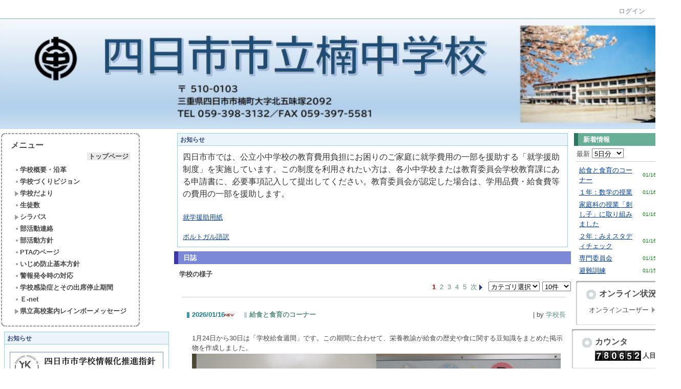

--- FILE ---
content_type: text/html
request_url: http://www.yokkaichi.ed.jp/~kusuchu/cms2/htdocs/
body_size: 95788
content:

<!DOCTYPE html PUBLIC "-//W3C//DTD XHTML 1.0 Transitional//EN" "http://www.w3.org/TR/xhtml1/DTD/xhtml1-transitional.dtd"><html xmlns="http://www.w3.org/1999/xhtml" xml:lang="ja" lang="ja"><head><meta http-equiv="content-type" content="text/html; charset=UTF-8" /><meta http-equiv="content-language" content="ja" /><meta name="robots" content="index,follow" /><meta name="keywords" content="" /><meta name="description" content="" /><meta name="rating" content="General" /><meta name="author" content="NetCommons" /><meta name="copyright" content="Copyright © 2007-2008" /><meta http-equiv="content-script-type" content="text/javascript" /><meta http-equiv="content-style-type" content="text/css" /><meta http-equiv="X-UA-Compatible" content="IE=9" /><link rel="canonical" href="http://www.yokkaichi.ed.jp/~kusuchu/cms2/htdocs/index.php?page_id=0" /><title>四日市市立楠中学校</title><script type="text/javascript">_nc_lang_name = "japanese";_nc_layoutmode = "off";_nc_base_url = "http://www.yokkaichi.ed.jp/~kusuchu/cms2/htdocs";_nc_core_base_url = "http://www.yokkaichi.ed.jp/~kusuchu/cms2/htdocs";_nc_index_file_name = "/index.php";_nc_current_url = 'http://www.yokkaichi.ed.jp/~kusuchu/cms2/htdocs/index.php?page_id=0';_nc_allow_attachment = '0';_nc_allow_htmltag = '0';_nc_allow_video = '0';_nc_main_page_id = '13';_nc_user_id = '0';_nc_debug = 0;_nc_ajaxFlag = false;_nc_dwScriptCount = 0;_nc_dwScriptList = Array();_nc_js_vs = '20200525233526';_nc_css_vs = '20200525233526';</script><link href="http://www.yokkaichi.ed.jp/~kusuchu/cms2/htdocs/images/common/favicon.ico" rel="SHORTCUT ICON" /><link class="_common_css" rel="stylesheet" type="text/css" media="all" href="http://www.yokkaichi.ed.jp/~kusuchu/cms2/htdocs/index.php?action=common_download_css&amp;page_theme=classic_blue&amp;dir_name=/themes/system/css/style.css|/pages/default/page_style.css|/themes/classic/css/blue/page_style.css|/login/default/style.css|/themes/noneframe/css/style.css|/themes/dotround/css/default/style.css|/menu/style.css|/menu/default/style.css|/themes/classic/css/blue/style.css|/themes/titlebox/css/green/style.css|/whatsnew/default/style.css|/themes/panelhole/css/default/style.css|/online/default/style.css|/counter/default/style.css|/calendar/default/style.css|/themes/titlebox/css/blue/style.css|/journal/default/style.css|noneframe|dotround_default|classic_blue|titlebox_green|panelhole_default|titlebox_blue&amp;block_id_str=189|4|220|210|206|211|207|66|32|29|199|30|184|221|62&amp;system_flag=0&amp;vs=20200525233526" /></head><body style="background:#7a7040 none;background:#ffffff none;"><noscript><div class="errorHeaderMsg">このブラウザは、JavaScript が無効になっています。JavaScriptを有効にして再度、お越しください。</div></noscript><script type="text/javascript">if (document.cookie == "") {document.write(unescape('%3Cdiv class="errorHeaderMsg"%3Eこのブラウザは、Cookie が無効になっています。Cookieを有効にして再度、お越しください。%3C/div%3E'));}</script><table id="_container" class="container" summary="" align="center" style="text-align:center;margin-top:8px;margin-bottom:8px;"><tr><td class="valign-top align-left"><div class="headercolumn_menu"><table id="header_menu" summary="ヘッダーメニュー"><tr><td class="menu_left"><a class="hidelink" href="#" onclick="location.href='http://www.yokkaichi.ed.jp/~kusuchu/cms2/htdocs/index.php?action=pages_view_mobile&amp;reader_flag=1';return false;"><img src="http://www.yokkaichi.ed.jp/~kusuchu/cms2/htdocs/images/common/blank.gif" title="" alt="音声ブラウザ対応ページへ" class="dummy_img icon" /></a><a class="hidelink" href="#center_column"><img src="http://www.yokkaichi.ed.jp/~kusuchu/cms2/htdocs/images/common/blank.gif" title="" alt="コンテンツエリアへ" class="dummy_img icon" /></a></td><td class="menu_right"><a  class="menulink header_btn_left show_center" href="#" title="ログインします。" onclick="loginCls['_0'].showLogin(event);return false;">ログイン</a></td></tr></table></div><div id="login_popup" class="login_popup"><table id="_0" class="blockstyle_0 module_box system" style="width:auto"><tr><td><input type="hidden" id="_token_0" class="_token" value="0305cd1aeee0ce66564c91f0a5cf092b"/><input type="hidden" id="_url_0" class="_url" value="http://www.yokkaichi.ed.jp/~kusuchu/cms2/htdocs/index.php?action=login_view_main_init"/><a id="_href_0" name="_0"></a><table class="th_system"><tr><td class="th_system_upperleft"><img src="http://www.yokkaichi.ed.jp/~kusuchu/cms2/htdocs/images/common/blank.gif" alt="" title="" class="th_system_upperleft" /></td><td class="th_system_upper"></td><td class="th_system_upperright"><img src="http://www.yokkaichi.ed.jp/~kusuchu/cms2/htdocs/images/common/blank.gif" alt="" title="" class="th_system_upperright" /></td></tr><tr id="move_bar_0" class="_move_bar move_bar" title="ドラッグ＆ドロップで移動できます。"><td class="th_system_left"></td><td class="th_system_inside _block_title_event"><table cellspacing="0" cellpadding="0" class="widthmax"><tr><td class="th_system_header_center"><div class="th_system_header_dot th_system_header_move"><span class="nc_block_title th_system_title th_system_titlecolor">ログイン</span>&nbsp;</div></td><td class="th_system_header_right"><a href="#" onmouseover="if(typeof(commonCls) != 'undefined') {commonCls.imgChange(this,'setting_close.gif','setting_close_over.gif');}" onmouseout="if(typeof(commonCls) != 'undefined') {commonCls.imgChange(this,'setting_close_over.gif','setting_close.gif');}" onclick="commonCls.displayNone($('login_popup'));return false;commonCls.removeBlock('_0');return false;"><img src="http://www.yokkaichi.ed.jp/~kusuchu/cms2/htdocs/themes/system/images/setting_close.gif" title="閉じる" alt="閉じる" class="th_system_btn" /></a></td></tr></table></td><td class="th_system_right"></td></tr><tr><td class="th_system_left"></td><td class="th_system_inside"><div class="content"><form class="login_popup " id="login_form_0" method="post" action="http://www.yokkaichi.ed.jp/~kusuchu/cms2/htdocs/index.php" target="targetFrame_0"><input type="hidden" name="action" value="login_action_main_init" /><input type="hidden" name="block_id" value="" /><input type="hidden" name="_redirect_url" value="" /><input type="hidden" name="_token" value="0305cd1aeee0ce66564c91f0a5cf092b" /><label class="login_label">ログインID</label><input id="login_id_0" class="login_input" type="text" name="login_id" value="" maxlength="100" onfocus="Element.addClassName(this, 'highlight');" onblur="Element.removeClassName(this, 'highlight');" /><label class="login_label">パスワード</label><input id="password_0" class="login_input" type="password" name="password" maxlength="100" onfocus="Element.addClassName(this, 'highlight');" onblur="Element.removeClassName(this, 'highlight');" /><div class="login_buttons"><input id="login_login_button_0" class="login_login_button" type="submit" value="ログイン" onmouseover="Element.addClassName(this, 'login_login_button_hover');" onmouseout="Element.removeClassName(this, 'login_login_button_hover');" onfocus="Element.addClassName(this, 'login_login_button_hover');" onblur="Element.removeClassName(this, 'login_login_button_hover');" />	<input id="login_cancel_button_0" class="login_cancel_button" type="button" value="キャンセル" onclick="commonCls.displayNone($('login_popup'));return false;" onmouseover="Element.addClassName(this, 'login_cancel_button_hover');" onmouseout="Element.removeClassName(this, 'login_cancel_button_hover');" onfocus="Element.addClassName(this, 'login_cancel_button_hover');" onblur="Element.removeClassName(this, 'login_cancel_button_hover');" />
</div><div class="login_rememberme"><input id="login_rememberme_0" type="checkbox" name="rememberme" value="1" /><label for="login_rememberme_0">次回から自動ログイン</label></div><div class="login_forgetpass_link"><a class="link" href="#" onclick="commonCls.sendPopupView(event, {'action':'login_view_main_forgetpass','prefix_id_name':'login_popup_forgetpass'},{'top_el':$('_0'),center_flag:1});return false;">パスワード再発行</a></div></form><iframe id="targetFrame_0" name="targetFrame_0" class="display-none"></iframe>
</div></td><td class="th_system_right"></td></tr><tr><td class="th_system_belowleft"></td><td class="th_system_below"></td><td class="th_system_belowright"></td></tr></table>
</td></tr></table></div><div id="_headercolumn" class="headercolumn" style="background-color:#ffffff;border-top:0px;border-right:0px;border-bottom:0px;border-left:0px;background:#ffffff none;"><div id="__headercolumn" class="main_column"><table class="widthmax" summary=""><tr><td class="column valign-top"><div class="cell" style="padding:0px 0px 0px 0px;"><table id="_189" class="blockstyle_189 module_box noneframe" style="width:100%"><tr><td><input type="hidden" id="_token_189" class="_token" value="0305cd1aeee0ce66564c91f0a5cf092b"/><input type="hidden" id="_url_189" class="_url" value="http://www.yokkaichi.ed.jp/~kusuchu/cms2/htdocs/index.php?theme_name=noneframe&amp;page_id=3&amp;block_id=189&amp;module_id=18&amp;action=announcement_view_main_init&amp;temp_name=default"/><a id="_href_189" name="_189"></a><table border="0" cellspacing="0" cellpadding="0" class="th_none widthmax"><tr><td class="th_none_content"><h2 class="th_none_title nc_block_title  display-none" title=""></h2><div class="content"><div class="widthmax">
	<div style="text-align:center;"><div style="text-align:center;"><img src="./?action=common_download_main&amp;upload_id=8127" alt="" title="" hspace="0" vspace="0" style="font-size:12.8px;border:0px solid rgb(204, 204, 204);float:none;width:1330px;height:216px;" /></div></div>
	<div class="float-clear-div">&nbsp;</div>
	</div>
</div></td></tr></table></td></tr></table></div></td></tr></table></div></div></td></tr><tr><td><table class="widthmax" summary=""><tr><td id="_leftcolumn" class="leftcolumn valign-top align-left" style="background-color:#ffffff;border-top:0px;border-right:0px;border-bottom:0px;border-left:0px;background:#ffffff none;"><div id="__leftcolumn" class="main_column"><table class="widthmax" summary=""><tr><td class="column valign-top"><div class="cell" style="padding:8px 2px 2px 2px;"><table id="_4" class="blockstyle_4 module_box dotround_default" style="width:100px"><tr><td><input type="hidden" id="_token_4" class="_token" value="0305cd1aeee0ce66564c91f0a5cf092b"/><input type="hidden" id="_url_4" class="_url" value="http://www.yokkaichi.ed.jp/~kusuchu/cms2/htdocs/index.php?theme_name=dotround_default&amp;page_id=4&amp;block_id=4&amp;module_id=26&amp;action=menu_view_main_init&amp;temp_name=default"/><img alt="" src="http://www.yokkaichi.ed.jp/~kusuchu/cms2/htdocs/images/common/blank.gif" style="height:0px;width:100px;" /><a id="_href_4" name="_4"></a><table border="0" cellspacing="0" cellpadding="0" class="th_dotround_default widthmax"><tr><td class="th_dotround_default_upperleft"><img src="http://www.yokkaichi.ed.jp/~kusuchu/cms2/htdocs/images/common/blank.gif" alt="" title="" class="th_dotround_default_upperleft" /></td><td class="th_dotround_default_upper"></td><td class="th_dotround_default_upperright"><img src="http://www.yokkaichi.ed.jp/~kusuchu/cms2/htdocs/images/common/blank.gif" alt="" title="" class="th_dotround_default_upperright" /></td></tr><tr><td class="th_dotround_default_left"></td><td class="th_dotround_content"><h2 class="th_dotround_default_title nc_block_title" title="">メニュー</h2><div class="content"><div class="menu_top_page"><a href="http://www.yokkaichi.ed.jp/~kusuchu/cms2/htdocs/" class="menulink highlight menu_top_page_href">トップページ</a></div><div class="outerdiv"><div id="_menu_1_4" class="_menu_1_4"><a class="link menulink menu_top_public _menutop_19 nowrap hover_highlight" href="http://www.yokkaichi.ed.jp/~kusuchu/cms2/htdocs/?page_id=19" style="margin-left:0px;"><img class="icon" src="http://www.yokkaichi.ed.jp/~kusuchu/cms2/htdocs/themes/images/icons/default/dot.gif" alt="" />学校概要・沿革</a><a class="link menulink menu_top_public _menutop_22 nowrap hover_highlight" href="http://www.yokkaichi.ed.jp/~kusuchu/cms2/htdocs/?page_id=22" style="margin-left:0px;"><img class="icon" src="http://www.yokkaichi.ed.jp/~kusuchu/cms2/htdocs/themes/images/icons/default/dot.gif" alt="" />学校づくりビジョン</a><a class="link menulink menu_top_public _menutop_41 nowrap hover_highlight" href="http://www.yokkaichi.ed.jp/~kusuchu/cms2/htdocs/?page_id=41" style="margin-left:0px;"><img class="icon" src="http://www.yokkaichi.ed.jp/~kusuchu/cms2/htdocs/themes/images/icons/default/right_arrow.gif" alt="" />学校だより</a><a class="link menulink menu_top_public _menutop_20 nowrap hover_highlight" href="http://www.yokkaichi.ed.jp/~kusuchu/cms2/htdocs/?page_id=20" style="margin-left:0px;"><img class="icon" src="http://www.yokkaichi.ed.jp/~kusuchu/cms2/htdocs/themes/images/icons/default/dot.gif" alt="" />生徒数</a><a class="link menulink menu_top_public _menutop_42 nowrap hover_highlight" href="http://www.yokkaichi.ed.jp/~kusuchu/cms2/htdocs/?page_id=42" style="margin-left:0px;"><img class="icon" src="http://www.yokkaichi.ed.jp/~kusuchu/cms2/htdocs/themes/images/icons/default/right_arrow.gif" alt="" />シラバス</a><a class="link menulink menu_top_public _menutop_35 nowrap hover_highlight" href="http://www.yokkaichi.ed.jp/~kusuchu/cms2/htdocs/?page_id=35" style="margin-left:0px;"><img class="icon" src="http://www.yokkaichi.ed.jp/~kusuchu/cms2/htdocs/themes/images/icons/default/dot.gif" alt="" />部活動連絡</a><a class="link menulink menu_top_public _menutop_36 nowrap hover_highlight" href="http://www.yokkaichi.ed.jp/~kusuchu/cms2/htdocs/?page_id=36" style="margin-left:0px;"><img class="icon" src="http://www.yokkaichi.ed.jp/~kusuchu/cms2/htdocs/themes/images/icons/default/dot.gif" alt="" />部活動方針</a><a class="link menulink menu_top_public _menutop_30 nowrap hover_highlight" href="http://www.yokkaichi.ed.jp/~kusuchu/cms2/htdocs/?page_id=30" style="margin-left:0px;"><img class="icon" src="http://www.yokkaichi.ed.jp/~kusuchu/cms2/htdocs/themes/images/icons/default/dot.gif" alt="" />PTAのページ</a><a class="link menulink menu_top_public _menutop_34 nowrap hover_highlight" href="http://www.yokkaichi.ed.jp/~kusuchu/cms2/htdocs/?page_id=34" style="margin-left:0px;"><img class="icon" src="http://www.yokkaichi.ed.jp/~kusuchu/cms2/htdocs/themes/images/icons/default/dot.gif" alt="" />いじめ防止基本方針</a><a class="link menulink menu_top_public _menutop_21 nowrap hover_highlight" href="http://www.yokkaichi.ed.jp/~kusuchu/cms2/htdocs/?page_id=21" style="margin-left:0px;"><img class="icon" src="http://www.yokkaichi.ed.jp/~kusuchu/cms2/htdocs/themes/images/icons/default/dot.gif" alt="" />警報発令時の対応</a><a class="link menulink menu_top_public _menutop_23 nowrap hover_highlight" href="http://www.yokkaichi.ed.jp/~kusuchu/cms2/htdocs/?page_id=23" style="margin-left:0px;"><img class="icon" src="http://www.yokkaichi.ed.jp/~kusuchu/cms2/htdocs/themes/images/icons/default/dot.gif" alt="" />学校感染症とその出席停止期間</a><a class="link menulink menu_top_public _menutop_40 nowrap hover_highlight" href="http://www.yokkaichi.ed.jp/~kusuchu/cms2/htdocs/?page_id=40" style="margin-left:0px;"><img class="icon" src="http://www.yokkaichi.ed.jp/~kusuchu/cms2/htdocs/themes/images/icons/default/dot.gif" alt="" />Ｅ-net</a><a class="link menulink menu_top_public _menutop_96 nowrap hover_highlight" href="http://www.yokkaichi.ed.jp/~kusuchu/cms2/htdocs/?page_id=96" style="margin-left:0px;"><img class="icon" src="http://www.yokkaichi.ed.jp/~kusuchu/cms2/htdocs/themes/images/icons/default/right_arrow.gif" alt="" />県立高校案内レインボーメッセージ</a></div></div></div></td><td class="th_dotround_default_right"></td></tr><tr><td class="th_dotround_default_belowleft"></td><td class="th_dotround_default_below"></td><td class="th_dotround_default_belowright"></td></tr></table></td></tr></table></div><div class="cell" style="padding:8px 8px 8px 8px;"><table id="_220" class="blockstyle_220 module_box classic_blue" style="width:100%"><tr><td><input type="hidden" id="_token_220" class="_token" value="0305cd1aeee0ce66564c91f0a5cf092b"/><input type="hidden" id="_url_220" class="_url" value="http://www.yokkaichi.ed.jp/~kusuchu/cms2/htdocs/index.php?theme_name=classic_blue&amp;page_id=4&amp;block_id=220&amp;module_id=18&amp;action=announcement_view_main_init&amp;temp_name=default"/><a id="_href_220" name="_220"></a><table id="_theme_top_220" class="th_classic_blue widthmax" summary=""><tr class="_block_title_event"><td class="th_classic_blue_header"><table class="_move_bar widthmax" title="" summary=""><tr><td><h2 class="nc_block_title th_classic_blue_title" title="">お知らせ</h2></td><td class="align-right"></td></tr></table></td></tr><tr><td><div class="th_classic_content content"><div class="widthmax">
	<a href="https://city-yokkaichi-kyouiku.jp/education-in-yokkaichi/03-2/%e5%9b%9b%e6%97%a5%e5%b8%82%e5%b8%82%e5%ad%a6%e6%a0%a1%e6%83%85%e5%a0%b1%e5%8c%96%e6%8e%a8%e9%80%b2%e6%8c%87%e9%87%9d/"><img src="./?action=common_download_main&amp;upload_id=8963" alt="" title="" hspace="0" vspace="0" style="border:0px solid rgb(204, 204, 204);float:none;" /></a>
	<div class="float-clear-div">&nbsp;</div>
	</div>
</div></td></tr></table></td></tr></table></div><div class="cell" style="padding:8px 8px 8px 8px;"><table id="_210" class="blockstyle_210 module_box noneframe" style="width:100%"><tr><td><input type="hidden" id="_token_210" class="_token" value="0305cd1aeee0ce66564c91f0a5cf092b"/><input type="hidden" id="_url_210" class="_url" value="http://www.yokkaichi.ed.jp/~kusuchu/cms2/htdocs/index.php?theme_name=noneframe&amp;page_id=4&amp;block_id=210&amp;module_id=18&amp;action=announcement_view_main_init&amp;temp_name=default"/><a id="_href_210" name="_210"></a><table border="0" cellspacing="0" cellpadding="0" class="th_none widthmax"><tr><td class="th_none_content"><h2 class="th_none_title nc_block_title  display-none" title=""></h2><div class="content"><div class="widthmax">
	<a href="https://city-yokkaichi-kyouiku.jp/"><img src="./?action=common_download_main&amp;upload_id=8147" alt="" title="" hspace="0" vspace="0" style="border:0px solid rgb(204, 204, 204);float:none;" /></a>
	<div class="float-clear-div">&nbsp;</div>
	</div>
</div></td></tr></table></td></tr></table></div><div class="cell" style="padding:8px 8px 8px 8px;"><table id="_206" class="blockstyle_206 module_box noneframe" style="width:50px"><tr><td><input type="hidden" id="_token_206" class="_token" value="0305cd1aeee0ce66564c91f0a5cf092b"/><input type="hidden" id="_url_206" class="_url" value="http://www.yokkaichi.ed.jp/~kusuchu/cms2/htdocs/index.php?theme_name=noneframe&amp;page_id=4&amp;block_id=206&amp;module_id=18&amp;action=announcement_view_main_init&amp;temp_name=default"/><img alt="" src="http://www.yokkaichi.ed.jp/~kusuchu/cms2/htdocs/images/common/blank.gif" style="height:0px;width:50px;" /><a id="_href_206" name="_206"></a><table border="0" cellspacing="0" cellpadding="0" class="th_none widthmax"><tr><td class="th_none_content"><h2 class="th_none_title nc_block_title  display-none" title=""></h2><div class="content"><div class="widthmax">
	<a href="http://kusupo.web.fc2.com/" title="クスポ"><img src="./?action=common_download_main&amp;upload_id=8144" alt="" title="" hspace="0" vspace="0" style="border:0px solid rgb(204, 204, 204);float:none;" /></a>
	<div class="float-clear-div">&nbsp;</div>
	</div>
</div></td></tr></table></td></tr></table></div><div class="cell" style="padding:8px 8px 8px 8px;"><table id="_211" class="blockstyle_211 module_box noneframe" style="width:100%"><tr><td><input type="hidden" id="_token_211" class="_token" value="0305cd1aeee0ce66564c91f0a5cf092b"/><input type="hidden" id="_url_211" class="_url" value="http://www.yokkaichi.ed.jp/~kusuchu/cms2/htdocs/index.php?theme_name=noneframe&amp;page_id=4&amp;block_id=211&amp;module_id=18&amp;action=announcement_view_main_init&amp;temp_name=default"/><a id="_href_211" name="_211"></a><table border="0" cellspacing="0" cellpadding="0" class="th_none widthmax"><tr><td class="th_none_content"><h2 class="th_none_title nc_block_title  display-none" title=""></h2><div class="content"><div class="widthmax">
	<a href="https://web.d-library.jp/yokkaichi/g0101/top/"><img src="./?action=common_download_main&amp;upload_id=8148" alt="" title="" hspace="0" vspace="0" style="border:0px solid rgb(204, 204, 204);float:none;" /></a>
	<div class="float-clear-div">&nbsp;</div>
	</div>
</div></td></tr></table></td></tr></table></div><div class="cell" style="padding:8px 8px 8px 8px;"><table id="_207" class="blockstyle_207 module_box noneframe" style="width:100%"><tr><td><input type="hidden" id="_token_207" class="_token" value="0305cd1aeee0ce66564c91f0a5cf092b"/><input type="hidden" id="_url_207" class="_url" value="http://www.yokkaichi.ed.jp/~kusuchu/cms2/htdocs/index.php?theme_name=noneframe&amp;page_id=4&amp;block_id=207&amp;module_id=18&amp;action=announcement_view_main_init&amp;temp_name=default"/><a id="_href_207" name="_207"></a><table border="0" cellspacing="0" cellpadding="0" class="th_none widthmax"><tr><td class="th_none_content"><h2 class="th_none_title nc_block_title  display-none" title=""></h2><div class="content"><div class="widthmax">
	<br /><a href="https://www.yokkaichi-kyusyoku.com/"><img src="./?action=common_download_main&amp;upload_id=8146" alt="" title="" hspace="0" vspace="0" style="border-style:solid;border-color:rgb(204, 204, 204);float:none;" /></a>
	<div class="float-clear-div">&nbsp;</div>
	</div>
</div></td></tr></table></td></tr></table></div><div class="cell" style="padding:8px 8px 8px 8px;"><table id="_66" class="blockstyle_66 module_box noneframe" style="width:100%"><tr><td><input type="hidden" id="_token_66" class="_token" value="0305cd1aeee0ce66564c91f0a5cf092b"/><input type="hidden" id="_url_66" class="_url" value="http://www.yokkaichi.ed.jp/~kusuchu/cms2/htdocs/index.php?theme_name=noneframe&amp;page_id=4&amp;block_id=66&amp;module_id=18&amp;action=announcement_view_main_init&amp;temp_name=default"/><a id="_href_66" name="_66"></a><table border="0" cellspacing="0" cellpadding="0" class="th_none widthmax"><tr><td class="th_none_content"><h2 class="th_none_title nc_block_title" title="">オンライン教材</h2><div class="content"><div class="widthmax">
	<span style="font-size:18pt;"><strong><a href="https://classroom.google.com/"><span style="font-size:14pt;"><span style="color:rgb(0, 98, 255);">G</span><span style="color:rgb(0, 244, 255);"><span style="background-color:rgb(255, 0, 0);"><span style="color:rgb(255, 0, 30);"><span style="background-color:rgb(255, 255, 255);">o</span></span></span></span><span style="color:rgb(255, 158, 0);">o</span><span style="color:rgb(0, 97, 255);">g</span><span style="color:rgb(0, 199, 98);">l</span><span style="color:rgb(255, 3, 0);">e <span style="color:rgb(0, 0, 0);">Classroom</span></span></span></a></strong></span><br /><br /><br /><u><span style="background-color:rgb(20, 188, 255);"><strong><a href="https://start.miraiseed.jp/nXTXjC4g.html">ミライシード　ドリルパーク</a></strong></span></u>　<br />　⇧<strong><span style="color:rgb(0, 98, 255);">G</span><span style="color:rgb(0, 244, 255);"><span style="background-color:rgb(255, 0, 0);"><span style="color:rgb(255, 0, 30);"><span style="background-color:rgb(255, 255, 255);">o</span></span></span></span><span style="color:rgb(255, 158, 0);">o</span><span style="color:rgb(0, 97, 255);">g</span><span style="color:rgb(0, 199, 98);">l</span><span style="color:rgb(255, 3, 0);">e</span>アカウントでログイン</strong><br />&nbsp;&nbsp;<br /><strong><span style="background-color:rgb(255, 193, 0);"><a href="https://sv04.sln.c4th.jp/u/c242021kusuj/sso">スクールライフノート</a>(SLN)</span><br /></strong>　⇧時間割の確認はこちら<br />　<br /><a href="http://gctablet.gakuweb.jp/login/242020065"><img title="" alt="" src="./?action=common_download_main&amp;upload_id=3058" vspace="0" hspace="0" /></a><br />　⇧オンライン学習教材はこちら
	<div class="float-clear-div">&nbsp;</div>
	</div>
</div></td></tr></table></td></tr></table></div><div class="cell" style="padding:8px 8px 8px 8px;"><table id="_32" class="blockstyle_32 module_box noneframe" style="width:100%"><tr><td><input type="hidden" id="_token_32" class="_token" value="0305cd1aeee0ce66564c91f0a5cf092b"/><input type="hidden" id="_url_32" class="_url" value="http://www.yokkaichi.ed.jp/~kusuchu/cms2/htdocs/index.php?theme_name=noneframe&amp;page_id=4&amp;block_id=32&amp;module_id=18&amp;action=announcement_view_main_init&amp;temp_name=default"/><a id="_href_32" name="_32"></a><table border="0" cellspacing="0" cellpadding="0" class="th_none widthmax"><tr><td class="th_none_content"><h2 class="th_none_title nc_block_title" title="">お知らせ</h2><div class="content"><div class="widthmax">
	<a href="http://www.yokkaichi.ed.jp/kusuchu/osirase/osirase.cgi">以前までのお知らせはこちら</a>
	<div class="float-clear-div">&nbsp;</div>
	</div>
</div></td></tr></table></td></tr></table></div></td></tr></table></div></td><td id="_centercolumn" class="centercolumn valign-top align-left" style="background-color:#ffffff;border-top:0px;border-right:0px;border-bottom:0px;border-left:0px;background:#ffffff none;"><a class="hidelink" name="center_column"></a><div id="__centercolumn" class="main_column"><table class="widthmax" summary=""><tr><td class="column valign-top"><div class="cell" style="padding:8px 8px 8px 8px;"><table id="_221" class="blockstyle_221 module_box classic_blue" style="width:100%"><tr><td><input type="hidden" id="_token_221" class="_token" value="0305cd1aeee0ce66564c91f0a5cf092b"/><input type="hidden" id="_url_221" class="_url" value="http://www.yokkaichi.ed.jp/~kusuchu/cms2/htdocs/index.php?theme_name=classic_blue&amp;page_id=13&amp;block_id=221&amp;module_id=18&amp;action=announcement_view_main_init&amp;temp_name=default"/><a id="_href_221" name="_221"></a><table id="_theme_top_221" class="th_classic_blue widthmax" summary=""><tr class="_block_title_event"><td class="th_classic_blue_header"><table class="_move_bar widthmax" title="" summary=""><tr><td><h2 class="nc_block_title th_classic_blue_title" title="">お知らせ</h2></td><td class="align-right"></td></tr></table></td></tr><tr><td><div class="th_classic_content content"><div class="widthmax">
	<span style="color:rgb(51, 51, 51);font-family:'Hiragino Kaku Gothic ProN', メイリオ, sans-serif;font-size:16px;">四日市市では、公立小中学校の教育費用負担にお困りのご家庭に就学費用の一部を援助する「就学援助制度」を実施しています。この制度を利用されたい方は、各小中学校または教育委員会学校教育課にある申請書に、必要事項記入して提出してください。教育委員会が認定した場合は、学用品費・給食費等の費用の一部を援助します。<br /><br /></span><a href="https://www.city.yokkaichi.lg.jp/www/contents/1001000002378/simple/file2.pdf" title="就学援助用紙">就学援助用紙</a><br /><br /><a href="https://www.city.yokkaichi.lg.jp/www/contents/1001000002378/simple/file5.pdf" title="ポルトガル語訳">ポルトガル語訳</a>
	<div class="float-clear-div">&nbsp;</div>
	</div>
</div></td></tr></table></td></tr></table></div><div class="cell" style="padding:0px 0px 0px 0px;"><table id="_62" class="blockstyle_62 module_box titlebox_blue" style="width:100%"><tr><td><input type="hidden" id="_token_62" class="_token" value="0305cd1aeee0ce66564c91f0a5cf092b"/><input type="hidden" id="_url_62" class="_url" value="http://www.yokkaichi.ed.jp/~kusuchu/cms2/htdocs/index.php?theme_name=titlebox_blue&amp;page_id=13&amp;block_id=62&amp;module_id=25&amp;action=journal_view_main_init&amp;temp_name=default&amp;journal_id=1"/><a id="_href_62" name="_62"></a><table border="0" cellspacing="0" cellpadding="0" class="widthmax th_titlebox_blue"><tr><td class="th_titlebox_content"><table border="0" cellspacing="2" cellpadding="0" class="th_titlebox_titletop _block_title_event"><tr><td class="th_titlebox_line th_titlebox_blue_line_color"><div class="th_titlebox_line"></div></td><td class="th_titlebox_title th_titlebox_blue_title_color"><strong class="nc_block_title" title="">日誌</strong></td></tr></table><div class="th_titlebox_content_detail content"><div class="outerdiv"><div class="nowrap bold">学校の様子</div><table class="journal_head_table"><tr><td class="nowrap journal_top journal_right_space"></td><td class="nowrap align-right"><span class="journal_page_switch"><a class="syslink current" href="#" title="1" onclick=" return false;">1</a><a class="syslink" href="#" title="2" onclick="journalCls['_62'].toPage(this, '1', 'category_id_62', 'visible_item_62', '2',''); return false;">2</a><a class="syslink" href="#" title="3" onclick="journalCls['_62'].toPage(this, '1', 'category_id_62', 'visible_item_62', '3',''); return false;">3</a><a class="syslink" href="#" title="4" onclick="journalCls['_62'].toPage(this, '1', 'category_id_62', 'visible_item_62', '4',''); return false;">4</a><a class="syslink" href="#" title="5" onclick="journalCls['_62'].toPage(this, '1', 'category_id_62', 'visible_item_62', '5',''); return false;">5</a><a class="syslink" title="次" href="#" onclick="journalCls['_62'].toPage(this, '1', 'category_id_62', 'visible_item_62', '2', ''); return false;">次<img class="icon" alt="" src="http://www.yokkaichi.ed.jp/~kusuchu/cms2/htdocs/themes/images/icons/default/next.gif"/></a></span><span class="journal_separator"><select class="category_id_62" onchange="journalCls['_62'].toPage(this, '1', 'category_id_62', 'visible_item_62', '', 'top')" id="category_id_62" size="1"><option value="0"  selected="selected">カテゴリ選択</option><option value="1" >学校より</option><option value="14" >1年生より</option><option value="15" >2年生より</option><option value="16" >3年生より</option></select></span><span><select class="visible_item_62" onchange="journalCls['_62'].toPage(this, '1', 'category_id_62', 'visible_item_62', '', 'top')" id="visible_item_62" size="1"><option value="1" >1件</option><option value="5" >5件</option><option value="10" selected="selected">10件</option><option value="20" >20件</option><option value="50" >50件</option><option value="100" >100件</option></select></span></td></tr></table><div class="outerdiv"><div id="journal_detail_62_3721"><table class="widthmax"><tr><th class="journal_list_date" scope="row">2026/01/16<img class="icon" src="http://www.yokkaichi.ed.jp/~kusuchu/cms2/htdocs/images/journal/default/new.gif" alt="new" title="new" /></th><td class="journal_list_title"><h4 class="journal_list_title_h"><a class="syslink"  title="記事の詳細を表示します。" href="http://www.yokkaichi.ed.jp/~kusuchu/cms2/htdocs/index.php?key=jo6welnv0-62#_62" onclick="if (_nc_current_url.match('jo6welnv0')) {location.reload(); return false;}">給食と食育のコーナー</a></h4></td><td class="align-right journal_list_user"> | by <a href="#" title="記事投稿者：学校長" class="syslink" onclick="commonCls.showUserDetail(event, '789aa2a9a8ceeb32da477ed2a5b556adee309b58');return false;">学校長</a></td></tr></table><div class="journal_content"><p><span lang="EN-US">1</span>月<span lang="EN-US">24</span>日から<span lang="EN-US">30</span>日は「学校給食週間」です。<span style="font-size:12.8px;">この期間に合わせて、栄養教諭が給食の歴史や食に関する豆知識をまとめた掲示物を作成しました。</span></p><img src="./?action=common_download_main&amp;upload_id=11669" alt="" title="" hspace="0" vspace="0" style="border:0px solid rgb(204, 204, 204);float:none;" /><img src="./?action=common_download_main&amp;upload_id=11670" alt="" title="" hspace="0" vspace="0" style="border:0px solid rgb(204, 204, 204);float:none;" /><br /><br /><p>今回は、楽しみながら学べる《まちがいさがしコーナー》も設置しています。<span lang="EN-US"></span></p><p>友だちと協力して、全部見つけられるかな？ ぜひチャレンジしてみてね！<span lang="EN-US"></span></p><img src="./?action=common_download_main&amp;upload_id=11671" alt="" title="" hspace="0" vspace="0" style="border:0px solid rgb(204, 204, 204);float:none;" /><img src="./?action=common_download_main&amp;upload_id=11672" alt="" title="" hspace="0" vspace="0" style="border:0px solid rgb(204, 204, 204);float:none;" /><br class="float-clear" /></div><table class="widthmax"><tr><td class="align-left journal_list_bottom journal_content_operate journal_right_space"></td><td class="align-right journal_list_bottom">11:26</td></tr></table></div><div id="journal_detail_62_3720"><table class="widthmax"><tr><th class="journal_list_date" scope="row">2026/01/16<img class="icon" src="http://www.yokkaichi.ed.jp/~kusuchu/cms2/htdocs/images/journal/default/new.gif" alt="new" title="new" /></th><td class="journal_list_title"><h4 class="journal_list_title_h"><a class="syslink"  title="記事の詳細を表示します。" href="http://www.yokkaichi.ed.jp/~kusuchu/cms2/htdocs/index.php?key=jolmsov2p-62#_62" onclick="if (_nc_current_url.match('jolmsov2p')) {location.reload(); return false;}">１年：数学の授業</a></h4></td><td class="align-right journal_list_user"> | by <a href="#" title="記事投稿者：学校長" class="syslink" onclick="commonCls.showUserDetail(event, '789aa2a9a8ceeb32da477ed2a5b556adee309b58');return false;">学校長</a></td></tr></table><div class="journal_content"><div style="color:rgb(0, 0, 0);font-family:'Segoe UI';font-size:14px;line-height:20px;"><p>本日の数学では、中１の平面図形の学習内容を振り返りました。まず、コンパスと定規を使った作図を復習し、垂直二等分線や角の二等分線など、基本的な手順を確認しました。三角形・四角形の面積や円の公式を整理し、「どの公式を使えばよいか」を考えながら問題演習を進めました。友達と考え方を説明し合う姿も見られ、図形の特徴をとらえる力が着実に身についてきています。<span lang="EN-US"></span></p></div><img src="./?action=common_download_main&amp;upload_id=11667" alt="" title="" hspace="0" vspace="0" style="border:0px solid rgb(204, 204, 204);float:none;" /><img src="./?action=common_download_main&amp;upload_id=11668" alt="" title="" hspace="0" vspace="0" style="border:0px solid rgb(204, 204, 204);float:none;" /><br class="float-clear" /></div><table class="widthmax"><tr><td class="align-left journal_list_bottom journal_content_operate journal_right_space"></td><td class="align-right journal_list_bottom">11:22</td></tr></table></div><div id="journal_detail_62_3719"><table class="widthmax"><tr><th class="journal_list_date" scope="row">2026/01/16<img class="icon" src="http://www.yokkaichi.ed.jp/~kusuchu/cms2/htdocs/images/journal/default/new.gif" alt="new" title="new" /></th><td class="journal_list_title"><h4 class="journal_list_title_h"><a class="syslink"  title="記事の詳細を表示します。" href="http://www.yokkaichi.ed.jp/~kusuchu/cms2/htdocs/index.php?key=joidevh0q-62#_62" onclick="if (_nc_current_url.match('joidevh0q')) {location.reload(); return false;}">家庭科の授業「刺し子」に取り組みました</a></h4></td><td class="align-right journal_list_user"> | by <a href="#" title="記事投稿者：学校長" class="syslink" onclick="commonCls.showUserDetail(event, '789aa2a9a8ceeb32da477ed2a5b556adee309b58');return false;">学校長</a></td></tr></table><div class="journal_content"><p>ふれあい学級の家庭科の授業では、日本の伝統的な手仕事である「刺し子（さしこ）」に挑戦しました。<span style="font-size:12.8px;">刺し子は、布に規則的な模様を縫い込む技法で、布を丈夫にしたり、長く使えるように工夫された昔ながらの知恵が詰まっています。現在では、手芸としてその美しい模様が楽しまれています。今回の授業では、自分で刺し子のデザインを選び、作品づくりを進めました。好きな模様を決め、どんな仕上がりにしたいかイメージしながら、一針一針ていねいに縫い進める姿が印象的でした。これから完成に向けて取り組んでいきます。<br /></span><img src="./?action=common_download_main&amp;upload_id=11665" alt="" title="" hspace="0" vspace="0" style="border:0px solid rgb(204, 204, 204);float:none;" /><img src="./?action=common_download_main&amp;upload_id=11666" alt="" title="" hspace="0" vspace="0" style="border:0px solid rgb(204, 204, 204);float:none;" /></p><br class="float-clear" /></div><table class="widthmax"><tr><td class="align-left journal_list_bottom journal_content_operate journal_right_space"></td><td class="align-right journal_list_bottom">11:15</td></tr></table></div><div id="journal_detail_62_3718"><table class="widthmax"><tr><th class="journal_list_date" scope="row">2026/01/16<img class="icon" src="http://www.yokkaichi.ed.jp/~kusuchu/cms2/htdocs/images/journal/default/new.gif" alt="new" title="new" /></th><td class="journal_list_title"><h4 class="journal_list_title_h"><a class="syslink"  title="記事の詳細を表示します。" href="http://www.yokkaichi.ed.jp/~kusuchu/cms2/htdocs/index.php?key=jonwvetle-62#_62" onclick="if (_nc_current_url.match('jonwvetle')) {location.reload(); return false;}">２年：みえスタディチェック</a></h4></td><td class="align-right journal_list_user"> | by <a href="#" title="記事投稿者：学校長" class="syslink" onclick="commonCls.showUserDetail(event, '789aa2a9a8ceeb32da477ed2a5b556adee309b58');return false;">学校長</a></td></tr></table><div class="journal_content"><p>本日、１限目に英語、２限目に数学の「みえスタディチェック」を、<span lang="EN-US">CBT</span>形式（<span lang="EN-US">Computer Based Testing</span>：コンピュータを使ったテスト）で実施しました。この「みえスタディチェック」は、生徒自身が学習の定着状況を把握し、主体的に学ぶ意欲を育てること結果を授業改善に生かし、一人ひとりに応じた指導の充実につなげることを目的として実施されています。</p><p><img src="./?action=common_download_main&amp;upload_id=11661" alt="" title="" hspace="0" vspace="0" style="font-size:12.8px;border-style:solid;border-color:rgb(204, 204, 204);float:none;" /><img src="./?action=common_download_main&amp;upload_id=11662" alt="" title="" hspace="0" vspace="0" style="font-size:12.8px;border-style:solid;border-color:rgb(204, 204, 204);float:none;" /></p><br /><span style="font-size:12.8px;">生徒たちはパソコン操作にも落ち着いて取り組み、スムーズに受検できました。英語では、画面に表示される文や問いを読み取り、ていねいに答えを選ぶ姿が見られました。数学では、文章題が中心で、内容を読み解きながら考える様子が印象的でした。２教科続きのテストでしたが、生徒たちは最後まで集中して取り組むことができました。</span><br /><img src="./?action=common_download_main&amp;upload_id=11663" alt="" title="" hspace="0" vspace="0" style="border:0px solid rgb(204, 204, 204);float:none;" /><img src="./?action=common_download_main&amp;upload_id=11664" alt="" title="" hspace="0" vspace="0" style="border:0px solid rgb(204, 204, 204);float:none;" /><br class="float-clear" /></div><table class="widthmax"><tr><td class="align-left journal_list_bottom journal_content_operate journal_right_space"></td><td class="align-right journal_list_bottom">11:01</td></tr></table></div><div id="journal_detail_62_3717"><table class="widthmax"><tr><th class="journal_list_date" scope="row">2026/01/15<img class="icon" src="http://www.yokkaichi.ed.jp/~kusuchu/cms2/htdocs/images/journal/default/new.gif" alt="new" title="new" /></th><td class="journal_list_title"><h4 class="journal_list_title_h"><a class="syslink"  title="記事の詳細を表示します。" href="http://www.yokkaichi.ed.jp/~kusuchu/cms2/htdocs/index.php?key=joduhju0a-62#_62" onclick="if (_nc_current_url.match('joduhju0a')) {location.reload(); return false;}">専門委員会</a></h4></td><td class="align-right journal_list_user"> | by <a href="#" title="記事投稿者：学校長" class="syslink" onclick="commonCls.showUserDetail(event, '789aa2a9a8ceeb32da477ed2a5b556adee309b58');return false;">学校長</a></td></tr></table><div class="journal_content"><span style="color:rgb(0, 0, 0);font-family:'Segoe UI';font-size:14px;">本校では、生徒の主体性を育むため、放課後にさまざまな委員会活動を行っています。ICT管理委員会、放送委員会、保健委員会など、学校生活を支える大切な役割を担っています。<br /></span><br />【放送委員会】<br /><div style="color:rgb(0, 0, 0);font-family:'Segoe UI';font-size:14px;line-height:20px;">放送委員会では、毎日昼食の時間に校内放送を担当しています。委員たちは、より楽しい放送にするために、テーマを話し合い、内容を工夫しています。音楽やクイズ、季節に合わせた話題など、みんなが楽しめる放送を目指して活動しています。放送を通じて、学校生活に彩りを添えています。</div><img src="./?action=common_download_main&amp;upload_id=11654" alt="" title="" hspace="0" vspace="0" style="border:0px solid rgb(204, 204, 204);float:none;" /><br /><br />【１年室長会】<br /><div style="color:rgb(0, 0, 0);font-family:'Segoe UI';font-size:14px;line-height:20px;">１年生の室長会では、３学期の抱負を掲示物にまとめ、室長たちは「どんな取り組みをしていこうか」「クラスをよりよくするために何ができるか」について、意見を出し合いながら話し合っています。学年のリーダーとしてクラス全体に前向きな雰囲気を広げていこうとしています。</div><img src="./?action=common_download_main&amp;upload_id=11655" alt="" title="" hspace="0" vspace="0" style="border:0px solid rgb(204, 204, 204);float:none;" /><br /><br />【保健委員会】<br /><div style="color:rgb(0, 0, 0);font-family:'Segoe UI';font-size:14px;line-height:20px;"><p>保健委員会では、歯の健康を守るための取り組みを行っています。第1回の歯磨き習慣づくりは6月に実施し、多くの皆さんにご協力いただきました。そして今回、第2回の取り組みを2月に実施します。この活動を広く知ってもらうため、委員会で協力して告知ポスターを作成しました。ポスターには、歯磨きの大切さや正しい磨き方のポイントをわかりやすくまとめています。</p><p>ぜひご覧いただき、毎日の歯磨きをしっかり続けましょう！</p></div><img src="./?action=common_download_main&amp;upload_id=11656" alt="" title="" hspace="0" vspace="0" style="border:0px solid rgb(204, 204, 204);float:none;" /><img src="./?action=common_download_main&amp;upload_id=11657" alt="" title="" hspace="0" vspace="0" style="border:0px solid rgb(204, 204, 204);float:none;" /><br /><br />【ICT管理委員会】<br /><div style="color:rgb(0, 0, 0);font-family:'Segoe UI';font-size:14px;line-height:20px;">本日のICT管理委員会では、グループごとに分かれて話し合いを行いました。学校でのICT機器の利用に関するさまざまな意見や改善点が出されました。特に多くの生徒から挙がった声として、「タブレット端末のバッテリーが持たない」という課題があります。授業で長時間使用する中で、充電のタイミングや予備バッテリーの確保など、運用面での工夫が必要であることが確認されました。</div><img src="./?action=common_download_main&amp;upload_id=11658" alt="" title="" hspace="0" vspace="0" style="border:0px solid rgb(204, 204, 204);float:none;" /><img src="./?action=common_download_main&amp;upload_id=11659" alt="" title="" hspace="0" vspace="0" style="border:0px solid rgb(204, 204, 204);float:none;" /><br /><br />【図書委員会】<br /><div style="color:rgb(0, 0, 0);font-family:'Segoe UI';font-size:14px;line-height:20px;"><p>図書委員会では、読書の楽しさを広げるためにさまざまな取り組みを行っています。<br />まず「スタンプラリー」では、本を借りるごとにスタンプを1つ押し、7個集めるとお気に入りのしおりと交換できます。楽しみながら本を借りるきっかけになる人気の企画です。</p><p>さらに「ブックバイキング」では、たくさんの本の中から自分の好きな本を選ぶ体験ができます。気になる本を手に取り、じっくり選ぶことで、新しいお気に入りに出会えるチャンスです。</p><p>これらの活動を通して、もっと本に親しみ、読書の世界を広げてみませんか？<br /><img src="./?action=common_download_main&amp;upload_id=11660" alt="" title="" hspace="0" vspace="0" style="border:0px solid rgb(204, 204, 204);float:none;" /></p></div><br class="float-clear" /></div><table class="widthmax"><tr><td class="align-left journal_list_bottom journal_content_operate journal_right_space"></td><td class="align-right journal_list_bottom">15:47</td></tr></table></div><div id="journal_detail_62_3716"><table class="widthmax"><tr><th class="journal_list_date" scope="row">2026/01/15<img class="icon" src="http://www.yokkaichi.ed.jp/~kusuchu/cms2/htdocs/images/journal/default/new.gif" alt="new" title="new" /></th><td class="journal_list_title"><h4 class="journal_list_title_h"><a class="syslink"  title="記事の詳細を表示します。" href="http://www.yokkaichi.ed.jp/~kusuchu/cms2/htdocs/index.php?key=jojcaxw4h-62#_62" onclick="if (_nc_current_url.match('jojcaxw4h')) {location.reload(); return false;}">避難訓練</a></h4></td><td class="align-right journal_list_user"> | by <a href="#" title="記事投稿者：学校長" class="syslink" onclick="commonCls.showUserDetail(event, '789aa2a9a8ceeb32da477ed2a5b556adee309b58');return false;">学校長</a></td></tr></table><div class="journal_content"><p>本日（<span lang="EN-US">1</span>月<span lang="EN-US">15</span>日）、本校では災害時に備えた避難訓練を実施しました。阪神・淡路大震災から<span lang="EN-US">31</span>年を迎えるこの日に、改めて防災意識を高めることを目的としています。今回は休憩時間に訓練を行い、予期しない状況でも落ち着いて行動できる力を養うことを重視しました。生徒たちは教職員の指示に従い、全員が<span lang="EN-US">3</span>分<span lang="EN-US">20</span>秒で安全に避難を完了しました。なお、実際の災害時にも緊急連絡先を携行し、迅速な連絡体制の確保ができるようにしています。今後も安心・安全な学校づくりに努めてまいります。ご家庭でも防災について話し合う機会をぜひ設けてください。</p><img src="./?action=common_download_main&amp;upload_id=11650" alt="" title="" hspace="0" vspace="0" style="border:0px solid rgb(204, 204, 204);float:none;" /><img src="./?action=common_download_main&amp;upload_id=11651" alt="" title="" hspace="0" vspace="0" style="border:0px solid rgb(204, 204, 204);float:none;" /><br /><img src="./?action=common_download_main&amp;upload_id=11652" alt="" title="" hspace="0" vspace="0" style="border:0px solid rgb(204, 204, 204);float:none;" /><img src="./?action=common_download_main&amp;upload_id=11653" alt="" title="" hspace="0" vspace="0" style="border:0px solid rgb(204, 204, 204);float:none;" /><br class="float-clear" /></div><table class="widthmax"><tr><td class="align-left journal_list_bottom journal_content_operate journal_right_space"></td><td class="align-right journal_list_bottom">15:09</td></tr></table></div><div id="journal_detail_62_3715"><table class="widthmax"><tr><th class="journal_list_date" scope="row">2026/01/09</th><td class="journal_list_title"><h4 class="journal_list_title_h"><a class="syslink"  title="記事の詳細を表示します。" href="http://www.yokkaichi.ed.jp/~kusuchu/cms2/htdocs/index.php?key=joexpaf6z-62#_62" onclick="if (_nc_current_url.match('joexpaf6z')) {location.reload(); return false;}">保健室前に楽しい掲示物が登場！</a></h4></td><td class="align-right journal_list_user"> | by <a href="#" title="記事投稿者：学校長" class="syslink" onclick="commonCls.showUserDetail(event, '789aa2a9a8ceeb32da477ed2a5b556adee309b58');return false;">学校長</a></td></tr></table><div class="journal_content"><div style="color:rgb(0, 0, 0);font-family:'Segoe UI';font-size:14px;line-height:20px;">健康について学べる「おみくじ」を設置しました。大吉から末吉まで、運勢と一緒に健康に関するアドバイスが書かれています。さらに、キラキラしたレアカードも入っていて、引く楽しみも倍増！遊びながら、自然と健康の知識が身につきます。<br />ぜひ立ち寄って、あなたの今日の運勢と健康ポイントをチェックしてみてください♪</div><img src="./?action=common_download_main&amp;upload_id=11648" alt="" title="" hspace="0" vspace="0" style="border:0px solid rgb(204, 204, 204);float:none;" /><img src="./?action=common_download_main&amp;upload_id=11649" alt="" title="" hspace="0" vspace="0" style="border:0px solid rgb(204, 204, 204);float:none;" /><br class="float-clear" /></div><table class="widthmax"><tr><td class="align-left journal_list_bottom journal_content_operate journal_right_space"></td><td class="align-right journal_list_bottom">12:05</td></tr></table></div><div id="journal_detail_62_3714"><table class="widthmax"><tr><th class="journal_list_date" scope="row">2026/01/09</th><td class="journal_list_title"><h4 class="journal_list_title_h"><a class="syslink"  title="記事の詳細を表示します。" href="http://www.yokkaichi.ed.jp/~kusuchu/cms2/htdocs/index.php?key=jojaknzyh-62#_62" onclick="if (_nc_current_url.match('jojaknzyh')) {location.reload(); return false;}">授業風景③</a></h4></td><td class="align-right journal_list_user"> | by <a href="#" title="記事投稿者：学校長" class="syslink" onclick="commonCls.showUserDetail(event, '789aa2a9a8ceeb32da477ed2a5b556adee309b58');return false;">学校長</a></td></tr></table><div class="journal_content">２年生<span style="color:rgb(0, 0, 0);font-family:'Segoe UI';font-size:14px;">の体育の授業は、晴天のもとでスタートしました。ウォームアップとしてランニングを行い、体をしっかりとほぐした後、ソフトボールに取り組みます。仲間と協力しながらプレーすることで、運動の楽しさとチームワークの大切さを学びます。青空の下、元気いっぱいに活動する生徒たちの姿が印象的です。</span><br /><br /><img src="./?action=common_download_main&amp;upload_id=11644" alt="" title="" hspace="0" vspace="0" style="border:0px solid rgb(204, 204, 204);float:none;" /><img src="./?action=common_download_main&amp;upload_id=11645" alt="" title="" hspace="0" vspace="0" style="border:0px solid rgb(204, 204, 204);float:none;" /><br /><img src="./?action=common_download_main&amp;upload_id=11646" alt="" title="" hspace="0" vspace="0" style="border:0px solid rgb(204, 204, 204);float:none;" /><img src="./?action=common_download_main&amp;upload_id=11647" alt="" title="" hspace="0" vspace="0" style="border:0px solid rgb(204, 204, 204);float:none;" /><br class="float-clear" /></div><table class="widthmax"><tr><td class="align-left journal_list_bottom journal_content_operate journal_right_space"></td><td class="align-right journal_list_bottom">11:58</td></tr></table></div><div id="journal_detail_62_3713"><table class="widthmax"><tr><th class="journal_list_date" scope="row">2026/01/09</th><td class="journal_list_title"><h4 class="journal_list_title_h"><a class="syslink"  title="記事の詳細を表示します。" href="http://www.yokkaichi.ed.jp/~kusuchu/cms2/htdocs/index.php?key=jorqtw1lc-62#_62" onclick="if (_nc_current_url.match('jorqtw1lc')) {location.reload(); return false;}">授業風景②</a></h4></td><td class="align-right journal_list_user"> | by <a href="#" title="記事投稿者：学校長" class="syslink" onclick="commonCls.showUserDetail(event, '789aa2a9a8ceeb32da477ed2a5b556adee309b58');return false;">学校長</a></td></tr></table><div class="journal_content">２年<span style="color:rgb(0, 0, 0);font-family:'Segoe UI';font-size:14px;">の技術科の授業では、ものづくりの楽しさと創造力を育むため、木工に取り組んでいます。生徒たちは自分で設計した図面をもとに、部品を切り出し、組み立てる作業を進めています。悪戦苦闘しながらこぎりを使って木材を切り、設計図通りに仕上げようと黙々と作業を進めています。</span><span style="color:rgb(0, 0, 0);font-family:'Segoe UI';font-size:14px;">完成した作品には、それぞれのアイデアや工夫が詰まっており、世界に一つだけのオリジナル作品が誕生します。技術の授業を通じて、ものづくりの楽しさと達成感を味わいながら、実生活に役立つ技能を身につけています。</span><span style="color:rgb(0, 0, 0);font-family:'Segoe UI';font-size:14px;"><br /></span><img src="./?action=common_download_main&amp;upload_id=11641" alt="" title="" hspace="0" vspace="0" style="border:0px solid rgb(204, 204, 204);float:none;" /><img src="./?action=common_download_main&amp;upload_id=11642" alt="" title="" hspace="0" vspace="0" style="border:0px solid rgb(204, 204, 204);float:none;" /><br /><img src="./?action=common_download_main&amp;upload_id=11643" alt="" title="" hspace="0" vspace="0" style="border:0px solid rgb(204, 204, 204);float:none;" /><br class="float-clear" /></div><table class="widthmax"><tr><td class="align-left journal_list_bottom journal_content_operate journal_right_space"></td><td class="align-right journal_list_bottom">11:23</td></tr></table></div><div id="journal_detail_62_3712"><table class="widthmax"><tr><th class="journal_list_date" scope="row">2026/01/09</th><td class="journal_list_title"><h4 class="journal_list_title_h"><a class="syslink"  title="記事の詳細を表示します。" href="http://www.yokkaichi.ed.jp/~kusuchu/cms2/htdocs/index.php?key=joqp81jzg-62#_62" onclick="if (_nc_current_url.match('joqp81jzg')) {location.reload(); return false;}">授業風景</a></h4></td><td class="align-right journal_list_user"> | by <a href="#" title="記事投稿者：学校長" class="syslink" onclick="commonCls.showUserDetail(event, '789aa2a9a8ceeb32da477ed2a5b556adee309b58');return false;">学校長</a></td></tr></table><div class="journal_content">【２年理科】<br />２年生の<span style="color:rgb(0, 0, 0);font-family:'Segoe UI';font-size:14px;">理科の授業では、生徒たちが科学の仕組みを体験しながら学んでいます。今日</span><span style="color:rgb(0, 0, 0);font-family:'Segoe UI';font-size:14px;">は「発電のしくみ」をテーマにした実験です。</span><div style="color:rgb(0, 0, 0);font-family:'Segoe UI';font-size:14px;line-height:20px;">コイルの針金の巻き数によって発電量がどのように変化するのかを調べることで、電気の基本原理を理解します。実際に手を動かし、電気が生まれる瞬間を目の前で確認することで、教科書だけでは得られない発見と感動を味わえます。グループで協力しながら、エネルギーの大切さや科学の面白さを考える時間です。</div><img src="./?action=common_download_main&amp;upload_id=11635" alt="" title="" hspace="0" vspace="0" style="border:0px solid rgb(204, 204, 204);float:none;" /><img src="./?action=common_download_main&amp;upload_id=11636" alt="" title="" hspace="0" vspace="0" style="border:0px solid rgb(204, 204, 204);float:none;" /><br /><img src="./?action=common_download_main&amp;upload_id=11637" alt="" title="" hspace="0" vspace="0" style="border:0px solid rgb(204, 204, 204);float:none;" /><img src="./?action=common_download_main&amp;upload_id=11638" alt="" title="" hspace="0" vspace="0" style="border:0px solid rgb(204, 204, 204);float:none;" /><br /><img src="./?action=common_download_main&amp;upload_id=11639" alt="" title="" hspace="0" vspace="0" style="border:0px solid rgb(204, 204, 204);float:none;" /><img src="./?action=common_download_main&amp;upload_id=11640" alt="" title="" hspace="0" vspace="0" style="border:0px solid rgb(204, 204, 204);float:none;" /><br class="float-clear" /></div><table class="widthmax"><tr><td class="align-left journal_list_bottom journal_content_operate journal_right_space"></td><td class="align-right journal_list_bottom">11:17</td></tr></table></div></div><table class="journal_head_table"><tr><td class="nowrap"/><td class="nowrap align-right"><span class="journal_page_switch"><a class="syslink current" href="#" title="1" onclick=" return false;">1</a><a class="syslink" href="#" title="2" onclick="journalCls['_62'].toPage(this, '1', 'category_id_62', 'visible_item_62', '2',''); return false;">2</a><a class="syslink" href="#" title="3" onclick="journalCls['_62'].toPage(this, '1', 'category_id_62', 'visible_item_62', '3',''); return false;">3</a><a class="syslink" href="#" title="4" onclick="journalCls['_62'].toPage(this, '1', 'category_id_62', 'visible_item_62', '4',''); return false;">4</a><a class="syslink" href="#" title="5" onclick="journalCls['_62'].toPage(this, '1', 'category_id_62', 'visible_item_62', '5',''); return false;">5</a><a class="syslink" title="次" href="#" onclick="journalCls['_62'].toPage(this, '1', 'category_id_62', 'visible_item_62', '2', ''); return false;">次<img class="icon" alt="" src="http://www.yokkaichi.ed.jp/~kusuchu/cms2/htdocs/themes/images/icons/default/next.gif"/></a></span><span class="journal_separator"><select class="category_id_62" onchange="journalCls['_62'].toPage(this, '1', 'category_id_62', 'visible_item_62', '', 'bottom')" id="category_id_62_bottom" size="1"><option value="0"  selected="selected">カテゴリ選択</option><option value="1" >学校より</option><option value="14" >1年生より</option><option value="15" >2年生より</option><option value="16" >3年生より</option></select></span><span><select class="visible_item_62" onchange="journalCls['_62'].toPage(this, '1', 'category_id_62', 'visible_item_62', '', 'bottom')" id="visible_item_62_bottom" size="1"><option value="1" >1件</option><option value="5" >5件</option><option value="10" selected="selected">10件</option><option value="20" >20件</option><option value="50" >50件</option><option value="100" >100件</option></select></span></td></tr></table><input type="hidden" id="journal_id_62" value="1" /></div></div></td></tr></table></td></tr></table></div></td></tr></table></div></td><td id="_rightcolumn" class="rightcolumn valign-top align-left" style="background-color:#ffffff;border-top:0px;border-right:0px;border-bottom:0px;border-left:0px;background:#ffffff none;"><div id="__rightcolumn" class="main_column"><table class="widthmax" summary=""><tr><td class="column valign-top"><div class="cell" style="padding:8px 2px 0px 2px;"><table id="_29" class="blockstyle_29 module_box titlebox_green" style="width:200px"><tr><td><input type="hidden" id="_token_29" class="_token" value="0305cd1aeee0ce66564c91f0a5cf092b"/><input type="hidden" id="_url_29" class="_url" value="http://www.yokkaichi.ed.jp/~kusuchu/cms2/htdocs/index.php?theme_name=titlebox_green&amp;page_id=5&amp;block_id=29&amp;module_id=39&amp;action=whatsnew_view_main_init&amp;temp_name=default"/><img alt="" src="http://www.yokkaichi.ed.jp/~kusuchu/cms2/htdocs/images/common/blank.gif" style="height:0px;width:200px;" /><a id="_href_29" name="_29"></a><table border="0" cellspacing="0" cellpadding="0" class="widthmax th_titlebox_green"><tr><td class="th_titlebox_content"><table border="0" cellspacing="2" cellpadding="0" class="th_titlebox_titletop _block_title_event"><tr><td class="th_titlebox_line th_titlebox_green_line_color"><div class="th_titlebox_line"></div></td><td class="th_titlebox_title th_titlebox_green_title_color"><strong class="nc_block_title" title="">新着情報</strong></td></tr></table><div class="th_titlebox_content_detail content"><div class="nowrap"><label for="whatsnew_display_days_29">最新 <select id="whatsnew_display_days_29" name="display_days" onchange='whatsnewCls["_29"].switchMain(null,this.value, 0);'><option value="0">(今日)</option><option value="1">1日分</option><option value="2">2日分</option><option value="3">3日分</option><option value="4">4日分</option><option value="5" selected="selected">5日分</option><option value="6">6日分</option><option value="7">7日分</option><option value="8">8日分</option><option value="9">9日分</option><option value="10">10日分</option><option value="11">11日分</option><option value="12">12日分</option><option value="13">13日分</option><option value="14">14日分</option><option value="15">15日分</option><option value="16">16日分</option><option value="17">17日分</option><option value="18">18日分</option><option value="19">19日分</option><option value="20">20日分</option><option value="21">21日分</option><option value="22">22日分</option><option value="23">23日分</option><option value="24">24日分</option><option value="25">25日分</option><option value="26">26日分</option><option value="27">27日分</option><option value="28">28日分</option><option value="29">29日分</option><option value="30">30日分</option><option value="31">31日分</option></select></label>&nbsp;</div><div class="hr"></div><div id="whatsnew_contents_29"><table class="widthmax" summary=""><tr><td class="whatsnew_title"><a href="http://www.yokkaichi.ed.jp/~kusuchu/cms2/htdocs/index.php?action=pages_view_main&amp;active_action=journal_view_main_detail&amp;post_id=3721&amp;comment_flag=1&amp;block_id=62#_62" title="「給食と食育のコーナー」へ移動します。" onclick='whatsnewCls["_29"].showOriginal("4386", "action=pages_view_main&amp;active_action=journal_view_main_detail&amp;post_id=3721&amp;comment_flag=1&amp;block_id=62#_62"); return false;'>給食と食育のコーナー</a></td><td class="whatsnew_time">01/16 11:26</td></tr><tr><td class="whatsnew_title"><a href="http://www.yokkaichi.ed.jp/~kusuchu/cms2/htdocs/index.php?action=pages_view_main&amp;active_action=journal_view_main_detail&amp;post_id=3720&amp;comment_flag=1&amp;block_id=62#_62" title="「１年：数学の授業」へ移動します。" onclick='whatsnewCls["_29"].showOriginal("4385", "action=pages_view_main&amp;active_action=journal_view_main_detail&amp;post_id=3720&amp;comment_flag=1&amp;block_id=62#_62"); return false;'>１年：数学の授業</a></td><td class="whatsnew_time">01/16 11:22</td></tr><tr><td class="whatsnew_title"><a href="http://www.yokkaichi.ed.jp/~kusuchu/cms2/htdocs/index.php?action=pages_view_main&amp;active_action=journal_view_main_detail&amp;post_id=3719&amp;comment_flag=1&amp;block_id=62#_62" title="「家庭科の授業「刺し子」に取り組みました」へ移動します。" onclick='whatsnewCls["_29"].showOriginal("4384", "action=pages_view_main&amp;active_action=journal_view_main_detail&amp;post_id=3719&amp;comment_flag=1&amp;block_id=62#_62"); return false;'>家庭科の授業「刺し子」に取り組みました</a></td><td class="whatsnew_time">01/16 11:15</td></tr><tr><td class="whatsnew_title"><a href="http://www.yokkaichi.ed.jp/~kusuchu/cms2/htdocs/index.php?action=pages_view_main&amp;active_action=journal_view_main_detail&amp;post_id=3718&amp;comment_flag=1&amp;block_id=62#_62" title="「２年：みえスタディチェック」へ移動します。" onclick='whatsnewCls["_29"].showOriginal("4383", "action=pages_view_main&amp;active_action=journal_view_main_detail&amp;post_id=3718&amp;comment_flag=1&amp;block_id=62#_62"); return false;'>２年：みえスタディチェック</a></td><td class="whatsnew_time">01/16 11:01</td></tr><tr><td class="whatsnew_title"><a href="http://www.yokkaichi.ed.jp/~kusuchu/cms2/htdocs/index.php?action=pages_view_main&amp;active_action=journal_view_main_detail&amp;post_id=3717&amp;comment_flag=1&amp;block_id=62#_62" title="「専門委員会」へ移動します。" onclick='whatsnewCls["_29"].showOriginal("4382", "action=pages_view_main&amp;active_action=journal_view_main_detail&amp;post_id=3717&amp;comment_flag=1&amp;block_id=62#_62"); return false;'>専門委員会</a></td><td class="whatsnew_time">01/15 15:47</td></tr><tr><td class="whatsnew_title"><a href="http://www.yokkaichi.ed.jp/~kusuchu/cms2/htdocs/index.php?action=pages_view_main&amp;active_action=journal_view_main_detail&amp;post_id=3716&amp;comment_flag=1&amp;block_id=62#_62" title="「避難訓練」へ移動します。" onclick='whatsnewCls["_29"].showOriginal("4380", "action=pages_view_main&amp;active_action=journal_view_main_detail&amp;post_id=3716&amp;comment_flag=1&amp;block_id=62#_62"); return false;'>避難訓練</a></td><td class="whatsnew_time">01/15 15:09</td></tr></table></div></div></td></tr></table></td></tr></table></div><div class="cell" style="padding:8px 8px 8px 8px;"><table id="_199" class="blockstyle_199 module_box panelhole_default" style="width:100%"><tr><td><input type="hidden" id="_token_199" class="_token" value="0305cd1aeee0ce66564c91f0a5cf092b"/><input type="hidden" id="_url_199" class="_url" value="http://www.yokkaichi.ed.jp/~kusuchu/cms2/htdocs/index.php?theme_name=panelhole_default&amp;page_id=5&amp;block_id=199&amp;module_id=31&amp;action=online_view_main_init&amp;temp_name=default&amp;user_flag=1&amp;member_flag=0&amp;total_member_flag=0"/><a id="_href_199" name="_199"></a><table border="0" cellspacing="0" cellpadding="0" class="th_panelhole_default widthmax"><tr><td class="th_panelhole_upperleft"><img src="http://www.yokkaichi.ed.jp/~kusuchu/cms2/htdocs/images/common/blank.gif" alt="" title="" class="th_panelhole_upperleft" /></td><td class="th_panelhole_upper"></td><td class="th_panelhole_upperright"><img src="http://www.yokkaichi.ed.jp/~kusuchu/cms2/htdocs/images/common/blank.gif" alt="" title="" class="th_panelhole_upperright" /></td></tr><tr><td class="th_panelhole_left"></td><td class="th_panelhole_content"><table border="0" cellspacing="0" cellpadding="0" class="th_headermenu_title _block_title_event"><tr><td class="th_headermenu_round_title_header"><div class="th_panelhole_default_title_line"><img src="http://www.yokkaichi.ed.jp/~kusuchu/cms2/htdocs/themes/images/headertitle/round/title_icon.gif" title="" alt="" /></div></td><td><h2 class="nc_block_title" title="">オンライン状況</h2></td></tr></table><div class="content"><table class="outer" summary=""><tr><th class="online_title" scope="row">オンラインユーザー</th><td class="online_count">2人</td></tr></table></div></td><td class="th_panelhole_right"></td></tr><tr><td class="th_panelhole_belowleft"></td><td class="th_panelhole_below"></td><td class="th_panelhole_belowright"></td></tr></table></td></tr></table></div><div class="cell" style="padding:0px 0px 0px 0px;"><table id="_30" class="blockstyle_30 module_box panelhole_default" style="width:100%"><tr><td><input type="hidden" id="_token_30" class="_token" value="0305cd1aeee0ce66564c91f0a5cf092b"/><input type="hidden" id="_url_30" class="_url" value="http://www.yokkaichi.ed.jp/~kusuchu/cms2/htdocs/index.php?theme_name=panelhole_default&amp;page_id=5&amp;block_id=30&amp;module_id=20&amp;action=counter_view_main_init&amp;temp_name=default"/><a id="_href_30" name="_30"></a><table border="0" cellspacing="0" cellpadding="0" class="th_panelhole_default widthmax"><tr><td class="th_panelhole_upperleft"><img src="http://www.yokkaichi.ed.jp/~kusuchu/cms2/htdocs/images/common/blank.gif" alt="" title="" class="th_panelhole_upperleft" /></td><td class="th_panelhole_upper"></td><td class="th_panelhole_upperright"><img src="http://www.yokkaichi.ed.jp/~kusuchu/cms2/htdocs/images/common/blank.gif" alt="" title="" class="th_panelhole_upperright" /></td></tr><tr><td class="th_panelhole_left"></td><td class="th_panelhole_content"><table border="0" cellspacing="0" cellpadding="0" class="th_headermenu_title _block_title_event"><tr><td class="th_headermenu_round_title_header"><div class="th_panelhole_default_title_line"><img src="http://www.yokkaichi.ed.jp/~kusuchu/cms2/htdocs/themes/images/headertitle/round/title_icon.gif" title="" alt="" /></div></td><td><h2 class="nc_block_title" title="">カウンタ</h2></td></tr></table><div class="content"><table border="0" cellspacing="0" cellpadding="0"><tr><td  class="align-right widthmax nowrap counter_main"><img src="http://www.yokkaichi.ed.jp/~kusuchu/cms2/htdocs/images/counter/common/black/7.gif" class="icon" alt="" title="" /><img src="http://www.yokkaichi.ed.jp/~kusuchu/cms2/htdocs/images/counter/common/black/8.gif" class="icon" alt="" title="" /><img src="http://www.yokkaichi.ed.jp/~kusuchu/cms2/htdocs/images/counter/common/black/0.gif" class="icon" alt="" title="" /><img src="http://www.yokkaichi.ed.jp/~kusuchu/cms2/htdocs/images/counter/common/black/6.gif" class="icon" alt="" title="" /><img src="http://www.yokkaichi.ed.jp/~kusuchu/cms2/htdocs/images/counter/common/black/5.gif" class="icon" alt="" title="" /><img src="http://www.yokkaichi.ed.jp/~kusuchu/cms2/htdocs/images/counter/common/black/2.gif" class="icon" alt="" title="" /><img src="http://www.yokkaichi.ed.jp/~kusuchu/cms2/htdocs/images/common/blank.gif" alt="780652" title="" /></td><td class="align-left nowrap bold">人目</td></tr></table></div></td><td class="th_panelhole_right"></td></tr><tr><td class="th_panelhole_belowleft"></td><td class="th_panelhole_below"></td><td class="th_panelhole_belowright"></td></tr></table></td></tr></table></div><div class="cell" style="padding:8px 8px 8px 8px;"><table id="_184" class="blockstyle_184 module_box noneframe" style="width:100px"><tr><td><input type="hidden" id="_token_184" class="_token" value="0305cd1aeee0ce66564c91f0a5cf092b"/><input type="hidden" id="_url_184" class="_url" value="http://www.yokkaichi.ed.jp/~kusuchu/cms2/htdocs/index.php?theme_name=noneframe&amp;page_id=5&amp;block_id=184&amp;module_id=19&amp;action=calendar_view_main_init&amp;temp_name=default&amp;today=20260118&amp;date=20260118&amp;next_year=202701&amp;this_year=2026&amp;prev_year=202501&amp;next_month=202602&amp;this_month=202601&amp;prev_month=202512&amp;next_week=20260108&amp;prev_week=20251225&amp;prev_day=20251231&amp;next_day=20260102&amp;yesterday=20260117&amp;tommorow=20260119&amp;after_tommorow=20260120&amp;current_timestamp=1767193200&amp;start_timestamp=1766847600&amp;end_timestamp=1769871600"/><img alt="" src="http://www.yokkaichi.ed.jp/~kusuchu/cms2/htdocs/images/common/blank.gif" style="height:0px;width:100px;" /><a id="_href_184" name="_184"></a><table border="0" cellspacing="0" cellpadding="0" class="th_none widthmax"><tr><td class="th_none_content"><h2 class="th_none_title nc_block_title" title="">カレンダー</h2><div class="content"><table class="calendar_smonthly" align="center" summary=""><tr><td><table class="calendar_head" summary=""><tr><td class="calendar_prev_year"><a class="link hover_highlight" href="#" onclick='calendarCls["_184"].changeCalendar("202501", null); return false;'><img class="icon" src="http://www.yokkaichi.ed.jp/~kusuchu/cms2/htdocs/images/calendar/default/prev.gif" alt="前年" title="前年を表示します。" /></a></td><td class="calendar_this_year"><a class="link" href="#" title="2026年のカレンダーを表示します。" onclick='calendarCls["_184"].changeCalendar("2026", "1"); return false;'>2026</a></td><td class="calendar_next_year"><a class="link hover_highlight" href="#" onclick='calendarCls["_184"].changeCalendar("202701", null); return false;'><img class="icon" src="http://www.yokkaichi.ed.jp/~kusuchu/cms2/htdocs/images/calendar/default/next.gif" alt="次年" title="次年を表示します。" /></a></td></tr><tr><td class="calendar_prev_month"><a class="link" href="#" onclick='calendarCls["_184"].changeCalendar("202512", null); return false;' onmouseover='if (typeof calendarCls == "undefined" || typeof calendarCls["_184"] == "undefined") { return false; } calendarCls["_184"].onmouseImage(this, "prev2", 1);' onmouseout='if (typeof calendarCls == "undefined" || typeof calendarCls["_184"] == "undefined") { return false; } calendarCls["_184"].onmouseImage(this, "prev2", 0);'><img class="icon" src="http://www.yokkaichi.ed.jp/~kusuchu/cms2/htdocs/images/calendar/default/prev2.gif" alt="前月" title="前月を表示します。" /></a></td><td class="calendar_this_month">01</td><td class="calendar_next_month"><a class="link" href="#" onclick='calendarCls["_184"].changeCalendar("202602", null); return false;' onmouseover='if (typeof calendarCls == "undefined" || typeof calendarCls["_184"] == "undefined") { return false; } calendarCls["_184"].onmouseImage(this, "next2", 1);' onmouseout='if (typeof calendarCls == "undefined" || typeof calendarCls["_184"] == "undefined") { return false; } calendarCls["_184"].onmouseImage(this, "next2", 0);'><img class="icon" src="http://www.yokkaichi.ed.jp/~kusuchu/cms2/htdocs/images/calendar/default/next2.gif" alt="次月" title="次月を表示します。" /></a></td></tr></table></td></tr><tr><td><table id="_calendar_smonthly_184" class="calendar_body" summary=""><tr><td class="calendar_date_head calendar_sunday">日</td><td class="calendar_date_head calendar_weekday">月</td><td class="calendar_date_head calendar_weekday">火</td><td class="calendar_date_head calendar_weekday">水</td><td class="calendar_date_head calendar_weekday">木</td><td class="calendar_date_head calendar_weekday">金</td><td class="calendar_date_head calendar_saturday">土</td></tr><tr><td class="carendar_20251228 calendar_date"><a class="calendar_outside hover_highlight" title="2025年12月28日 (日)の予定を表示します。" href="#" onclick='calendarCls["_184"].showPlanList(event,"20251228","_popup_calendar_date_184");return false;'>28<br /><img class="calendar_plan_smark" src="http://www.yokkaichi.ed.jp/~kusuchu/cms2/htdocs/images/common/blank.gif" alt="予定なし" title="予定なし" /></a></td><td class="carendar_20251229 calendar_date"><a class="calendar_outside hover_highlight" title="2025年12月29日 (月)の予定を表示します。" href="#" onclick='calendarCls["_184"].showPlanList(event,"20251229","_popup_calendar_date_184");return false;'>29<br /><img class="calendar_plan_smark" src="http://www.yokkaichi.ed.jp/~kusuchu/cms2/htdocs/images/common/blank.gif" alt="予定なし" title="予定なし" /></a></td><td class="carendar_20251230 calendar_date"><a class="calendar_outside hover_highlight" title="2025年12月30日 (火)の予定を表示します。" href="#" onclick='calendarCls["_184"].showPlanList(event,"20251230","_popup_calendar_date_184");return false;'>30<br /><img class="calendar_plan_smark" src="http://www.yokkaichi.ed.jp/~kusuchu/cms2/htdocs/images/common/blank.gif" alt="予定なし" title="予定なし" /></a></td><td class="carendar_20251231 calendar_date"><a class="calendar_outside hover_highlight" title="2025年12月31日 (水)の予定を表示します。" href="#" onclick='calendarCls["_184"].showPlanList(event,"20251231","_popup_calendar_date_184");return false;'>31<br /><img class="calendar_plan_smark" src="http://www.yokkaichi.ed.jp/~kusuchu/cms2/htdocs/images/common/blank.gif" alt="予定なし" title="予定なし" /></a></td><td class="carendar_20260101 calendar_date"><a class="calendar_holiday hover_highlight" title="2026年01月1日 (木)の予定を表示します。" href="#" onclick='calendarCls["_184"].showPlanList(event,"20260101","_popup_calendar_date_184");return false;'> 1<br /><img class="calendar_plan_smark" src="http://www.yokkaichi.ed.jp/~kusuchu/cms2/htdocs/images/common/blank.gif" alt="予定なし" title="予定なし" /></a></td><td class="carendar_20260102 calendar_date"><a class="calendar_weekday hover_highlight" title="2026年01月2日 (金)の予定を表示します。" href="#" onclick='calendarCls["_184"].showPlanList(event,"20260102","_popup_calendar_date_184");return false;'> 2<br /><img class="calendar_plan_smark" src="http://www.yokkaichi.ed.jp/~kusuchu/cms2/htdocs/images/common/blank.gif" alt="予定なし" title="予定なし" /></a></td><td class="carendar_20260103 calendar_date"><a class="calendar_saturday hover_highlight" title="2026年01月3日 (土)の予定を表示します。" href="#" onclick='calendarCls["_184"].showPlanList(event,"20260103","_popup_calendar_date_184");return false;'> 3<br /><img class="calendar_plan_smark" src="http://www.yokkaichi.ed.jp/~kusuchu/cms2/htdocs/images/common/blank.gif" alt="予定なし" title="予定なし" /></a></td></tr><tr><td class="carendar_20260104 calendar_date"><a class="calendar_sunday hover_highlight" title="2026年01月4日 (日)の予定を表示します。" href="#" onclick='calendarCls["_184"].showPlanList(event,"20260104","_popup_calendar_date_184");return false;'> 4<br /><img class="calendar_plan_smark" src="http://www.yokkaichi.ed.jp/~kusuchu/cms2/htdocs/images/common/blank.gif" alt="予定なし" title="予定なし" /></a></td><td class="carendar_20260105 calendar_date"><a class="calendar_weekday hover_highlight" title="2026年01月5日 (月)の予定を表示します。" href="#" onclick='calendarCls["_184"].showPlanList(event,"20260105","_popup_calendar_date_184");return false;'> 5<br /><img class="calendar_plan_smark" src="http://www.yokkaichi.ed.jp/~kusuchu/cms2/htdocs/images/common/blank.gif" alt="予定なし" title="予定なし" /></a></td><td class="carendar_20260106 calendar_date"><a class="calendar_weekday hover_highlight" title="2026年01月6日 (火)の予定を表示します。" href="#" onclick='calendarCls["_184"].showPlanList(event,"20260106","_popup_calendar_date_184");return false;'> 6<br /><img class="calendar_plan_smark" src="http://www.yokkaichi.ed.jp/~kusuchu/cms2/htdocs/images/common/blank.gif" alt="予定なし" title="予定なし" /></a></td><td class="carendar_20260107 calendar_date"><a class="calendar_weekday hover_highlight" title="2026年01月7日 (水)の予定を表示します。" href="#" onclick='calendarCls["_184"].showPlanList(event,"20260107","_popup_calendar_date_184");return false;'> 7<br /><img class="calendar_plan_smark" src="http://www.yokkaichi.ed.jp/~kusuchu/cms2/htdocs/images/common/blank.gif" alt="予定なし" title="予定なし" /></a></td><td class="carendar_20260108 calendar_date calendar_plan"><a class="calendar_weekday hover_highlight" title="2026年01月8日 (木)の予定を表示します。" href="#" onclick='calendarCls["_184"].showPlanList(event,"20260108","_popup_calendar_date_184");return false;'> 8<br /><img src="http://www.yokkaichi.ed.jp/~kusuchu/cms2/htdocs/images/common/blank.gif" class="calendar_plan_smark calendar_plan_public" alt="" title="" /></a></td><td class="carendar_20260109 calendar_date calendar_plan"><a class="calendar_weekday hover_highlight" title="2026年01月9日 (金)の予定を表示します。" href="#" onclick='calendarCls["_184"].showPlanList(event,"20260109","_popup_calendar_date_184");return false;'> 9<br /><img src="http://www.yokkaichi.ed.jp/~kusuchu/cms2/htdocs/images/common/blank.gif" class="calendar_plan_smark calendar_plan_public" alt="" title="" /></a></td><td class="carendar_20260110 calendar_date"><a class="calendar_saturday hover_highlight" title="2026年01月10日 (土)の予定を表示します。" href="#" onclick='calendarCls["_184"].showPlanList(event,"20260110","_popup_calendar_date_184");return false;'>10<br /><img class="calendar_plan_smark" src="http://www.yokkaichi.ed.jp/~kusuchu/cms2/htdocs/images/common/blank.gif" alt="予定なし" title="予定なし" /></a></td></tr><tr><td class="carendar_20260111 calendar_date"><a class="calendar_sunday hover_highlight" title="2026年01月11日 (日)の予定を表示します。" href="#" onclick='calendarCls["_184"].showPlanList(event,"20260111","_popup_calendar_date_184");return false;'>11<br /><img class="calendar_plan_smark" src="http://www.yokkaichi.ed.jp/~kusuchu/cms2/htdocs/images/common/blank.gif" alt="予定なし" title="予定なし" /></a></td><td class="carendar_20260112 calendar_date"><a class="calendar_holiday hover_highlight" title="2026年01月12日 (月)の予定を表示します。" href="#" onclick='calendarCls["_184"].showPlanList(event,"20260112","_popup_calendar_date_184");return false;'>12<br /><img class="calendar_plan_smark" src="http://www.yokkaichi.ed.jp/~kusuchu/cms2/htdocs/images/common/blank.gif" alt="予定なし" title="予定なし" /></a></td><td class="carendar_20260113 calendar_date calendar_plan"><a class="calendar_weekday hover_highlight" title="2026年01月13日 (火)の予定を表示します。" href="#" onclick='calendarCls["_184"].showPlanList(event,"20260113","_popup_calendar_date_184");return false;'>13<br /><img src="http://www.yokkaichi.ed.jp/~kusuchu/cms2/htdocs/images/common/blank.gif" class="calendar_plan_smark calendar_plan_public" alt="" title="" /></a></td><td class="carendar_20260114 calendar_date"><a class="calendar_weekday hover_highlight" title="2026年01月14日 (水)の予定を表示します。" href="#" onclick='calendarCls["_184"].showPlanList(event,"20260114","_popup_calendar_date_184");return false;'>14<br /><img class="calendar_plan_smark" src="http://www.yokkaichi.ed.jp/~kusuchu/cms2/htdocs/images/common/blank.gif" alt="予定なし" title="予定なし" /></a></td><td class="carendar_20260115 calendar_date"><a class="calendar_weekday hover_highlight" title="2026年01月15日 (木)の予定を表示します。" href="#" onclick='calendarCls["_184"].showPlanList(event,"20260115","_popup_calendar_date_184");return false;'>15<br /><img class="calendar_plan_smark" src="http://www.yokkaichi.ed.jp/~kusuchu/cms2/htdocs/images/common/blank.gif" alt="予定なし" title="予定なし" /></a></td><td class="carendar_20260116 calendar_date"><a class="calendar_weekday hover_highlight" title="2026年01月16日 (金)の予定を表示します。" href="#" onclick='calendarCls["_184"].showPlanList(event,"20260116","_popup_calendar_date_184");return false;'>16<br /><img class="calendar_plan_smark" src="http://www.yokkaichi.ed.jp/~kusuchu/cms2/htdocs/images/common/blank.gif" alt="予定なし" title="予定なし" /></a></td><td class="carendar_20260117 calendar_date"><a class="calendar_saturday hover_highlight" title="2026年01月17日 (土)の予定を表示します。" href="#" onclick='calendarCls["_184"].showPlanList(event,"20260117","_popup_calendar_date_184");return false;'>17<br /><img class="calendar_plan_smark" src="http://www.yokkaichi.ed.jp/~kusuchu/cms2/htdocs/images/common/blank.gif" alt="予定なし" title="予定なし" /></a></td></tr><tr><td class="carendar_20260118 calendar_date calendar_today"><a class="calendar_sunday hover_highlight" title="2026年01月18日 (日)の予定を表示します。" href="#" onclick='calendarCls["_184"].showPlanList(event,"20260118","_popup_calendar_date_184");return false;'>18<br /><img class="calendar_plan_smark" src="http://www.yokkaichi.ed.jp/~kusuchu/cms2/htdocs/images/common/blank.gif" alt="予定なし" title="予定なし" /></a></td><td class="carendar_20260119 calendar_date"><a class="calendar_weekday hover_highlight" title="2026年01月19日 (月)の予定を表示します。" href="#" onclick='calendarCls["_184"].showPlanList(event,"20260119","_popup_calendar_date_184");return false;'>19<br /><img class="calendar_plan_smark" src="http://www.yokkaichi.ed.jp/~kusuchu/cms2/htdocs/images/common/blank.gif" alt="予定なし" title="予定なし" /></a></td><td class="carendar_20260120 calendar_date"><a class="calendar_weekday hover_highlight" title="2026年01月20日 (火)の予定を表示します。" href="#" onclick='calendarCls["_184"].showPlanList(event,"20260120","_popup_calendar_date_184");return false;'>20<br /><img class="calendar_plan_smark" src="http://www.yokkaichi.ed.jp/~kusuchu/cms2/htdocs/images/common/blank.gif" alt="予定なし" title="予定なし" /></a></td><td class="carendar_20260121 calendar_date"><a class="calendar_weekday hover_highlight" title="2026年01月21日 (水)の予定を表示します。" href="#" onclick='calendarCls["_184"].showPlanList(event,"20260121","_popup_calendar_date_184");return false;'>21<br /><img class="calendar_plan_smark" src="http://www.yokkaichi.ed.jp/~kusuchu/cms2/htdocs/images/common/blank.gif" alt="予定なし" title="予定なし" /></a></td><td class="carendar_20260122 calendar_date"><a class="calendar_weekday hover_highlight" title="2026年01月22日 (木)の予定を表示します。" href="#" onclick='calendarCls["_184"].showPlanList(event,"20260122","_popup_calendar_date_184");return false;'>22<br /><img class="calendar_plan_smark" src="http://www.yokkaichi.ed.jp/~kusuchu/cms2/htdocs/images/common/blank.gif" alt="予定なし" title="予定なし" /></a></td><td class="carendar_20260123 calendar_date"><a class="calendar_weekday hover_highlight" title="2026年01月23日 (金)の予定を表示します。" href="#" onclick='calendarCls["_184"].showPlanList(event,"20260123","_popup_calendar_date_184");return false;'>23<br /><img class="calendar_plan_smark" src="http://www.yokkaichi.ed.jp/~kusuchu/cms2/htdocs/images/common/blank.gif" alt="予定なし" title="予定なし" /></a></td><td class="carendar_20260124 calendar_date"><a class="calendar_saturday hover_highlight" title="2026年01月24日 (土)の予定を表示します。" href="#" onclick='calendarCls["_184"].showPlanList(event,"20260124","_popup_calendar_date_184");return false;'>24<br /><img class="calendar_plan_smark" src="http://www.yokkaichi.ed.jp/~kusuchu/cms2/htdocs/images/common/blank.gif" alt="予定なし" title="予定なし" /></a></td></tr><tr><td class="carendar_20260125 calendar_date"><a class="calendar_sunday hover_highlight" title="2026年01月25日 (日)の予定を表示します。" href="#" onclick='calendarCls["_184"].showPlanList(event,"20260125","_popup_calendar_date_184");return false;'>25<br /><img class="calendar_plan_smark" src="http://www.yokkaichi.ed.jp/~kusuchu/cms2/htdocs/images/common/blank.gif" alt="予定なし" title="予定なし" /></a></td><td class="carendar_20260126 calendar_date"><a class="calendar_weekday hover_highlight" title="2026年01月26日 (月)の予定を表示します。" href="#" onclick='calendarCls["_184"].showPlanList(event,"20260126","_popup_calendar_date_184");return false;'>26<br /><img class="calendar_plan_smark" src="http://www.yokkaichi.ed.jp/~kusuchu/cms2/htdocs/images/common/blank.gif" alt="予定なし" title="予定なし" /></a></td><td class="carendar_20260127 calendar_date"><a class="calendar_weekday hover_highlight" title="2026年01月27日 (火)の予定を表示します。" href="#" onclick='calendarCls["_184"].showPlanList(event,"20260127","_popup_calendar_date_184");return false;'>27<br /><img class="calendar_plan_smark" src="http://www.yokkaichi.ed.jp/~kusuchu/cms2/htdocs/images/common/blank.gif" alt="予定なし" title="予定なし" /></a></td><td class="carendar_20260128 calendar_date"><a class="calendar_weekday hover_highlight" title="2026年01月28日 (水)の予定を表示します。" href="#" onclick='calendarCls["_184"].showPlanList(event,"20260128","_popup_calendar_date_184");return false;'>28<br /><img class="calendar_plan_smark" src="http://www.yokkaichi.ed.jp/~kusuchu/cms2/htdocs/images/common/blank.gif" alt="予定なし" title="予定なし" /></a></td><td class="carendar_20260129 calendar_date calendar_plan"><a class="calendar_weekday hover_highlight" title="2026年01月29日 (木)の予定を表示します。" href="#" onclick='calendarCls["_184"].showPlanList(event,"20260129","_popup_calendar_date_184");return false;'>29<br /><img src="http://www.yokkaichi.ed.jp/~kusuchu/cms2/htdocs/images/common/blank.gif" class="calendar_plan_smark calendar_plan_public" alt="" title="" /></a></td><td class="carendar_20260130 calendar_date"><a class="calendar_weekday hover_highlight" title="2026年01月30日 (金)の予定を表示します。" href="#" onclick='calendarCls["_184"].showPlanList(event,"20260130","_popup_calendar_date_184");return false;'>30<br /><img class="calendar_plan_smark" src="http://www.yokkaichi.ed.jp/~kusuchu/cms2/htdocs/images/common/blank.gif" alt="予定なし" title="予定なし" /></a></td><td class="carendar_20260131 calendar_date"><a class="calendar_saturday hover_highlight" title="2026年01月31日 (土)の予定を表示します。" href="#" onclick='calendarCls["_184"].showPlanList(event,"20260131","_popup_calendar_date_184");return false;'>31<br /><img class="calendar_plan_smark" src="http://www.yokkaichi.ed.jp/~kusuchu/cms2/htdocs/images/common/blank.gif" alt="予定なし" title="予定なし" /></a></td></tr></table></td></tr><tr><td><div class="calendar_foot_switch print_preview_none nowrap align-right"><a class="syslink" href="#" onclick='calendarCls["_184"].showHelp(event); return false;' onmouseover='if (typeof calendarCls == "undefined" || typeof calendarCls["_184"] == "undefined") { return false; } calendarCls["_184"].onmouseImage(this, "help", 1);' onmouseout='if (typeof calendarCls == "undefined" || typeof calendarCls["_184"] == "undefined") { return false; } calendarCls["_184"].onmouseImage(this, "help", 0);'><img class="icon calendar_help" src="http://www.yokkaichi.ed.jp/~kusuchu/cms2/htdocs/images/calendar/default/help.gif" alt="公開対象の説明" title="公開対象についてポップアップで説明します。" /></a><a class="syslink" href="#" onclick='calendarCls["_184"].changeCalendar("20260118", "3"); return false;' onmouseover='if (typeof calendarCls == "undefined" || typeof calendarCls["_184"] == "undefined") { return false; } calendarCls["_184"].onmouseImage(this, "expansion", 1);' onmouseout='if (typeof calendarCls == "undefined" || typeof calendarCls["_184"] == "undefined") { return false; } calendarCls["_184"].onmouseImage(this, "expansion", 0);'><img class="icon calendar_expansion" src="http://www.yokkaichi.ed.jp/~kusuchu/cms2/htdocs/images/calendar/default/expansion.gif" alt="拡大表示" title="拡大カレンダー（月表示）に切り替えます。" /></a><a class="syslink" href="#" title="" onclick='calendarCls["_184"].showDateMove(event); return false;' onmouseover='if (typeof calendarCls == "undefined" || typeof calendarCls["_184"] == "undefined") { return false; } calendarCls["_184"].onmouseImage(this, "move", 1);' onmouseout='if (typeof calendarCls == "undefined" || typeof calendarCls["_184"] == "undefined") { return false; } calendarCls["_184"].onmouseImage(this, "move", 0);'><img class="icon calendar_date_move" src="http://www.yokkaichi.ed.jp/~kusuchu/cms2/htdocs/images/calendar/default/move.gif" alt="カレンダーメニューを表示します。" title="カレンダーメニューを表示します。" /></a></div></td></tr></table></div></td></tr></table></td></tr></table></div></td></tr></table></div></td></tr></table></td></tr><tr class="main_column" id="footercolumn"><td id="_footercolumn" class="footercolumn valign-top align-left" style="background-color:#ffffff;border-top:0px;border-right:0px;border-bottom:0px;border-left:0px;background:#ffffff none;"><table id="footerbar">
	<tr>
		<td class="copyright">
			Powered by NetCommons2 <a target="_blank" class="link" href="http://www.netcommons.org/">The NetCommons Project</a>
		</td>
	</tr>
</table></td></tr></table><script type="text/javascript" src="http://www.yokkaichi.ed.jp/~kusuchu/cms2/htdocs/js/japanese/lang_common.js?vs=20200525233526"></script><script type="text/javascript" src="http://www.yokkaichi.ed.jp/~kusuchu/cms2/htdocs/index.php?action=common_download_js&amp;dir_name=announcement|calendar|counter|journal|login|menu|online|whatsnew&amp;system_flag=0&amp;vs=20200525233526"></script><script type="text/javascript">commonCls.moduleInit("_0",0);commonCls.moduleInit("_62",0);commonCls.moduleInit("_221",0);commonCls.moduleInit("_184",0);commonCls.moduleInit("_30",0);commonCls.moduleInit("_199",0);commonCls.moduleInit("_29",0);commonCls.moduleInit("_32",0);commonCls.moduleInit("_66",0);commonCls.moduleInit("_207",0);commonCls.moduleInit("_211",0);commonCls.moduleInit("_206",0);commonCls.moduleInit("_210",0);commonCls.moduleInit("_220",0);commonCls.moduleInit("_4",0);commonCls.moduleInit("_189",0);commonCls.commonInit('セッションのタイムアウトまであと一分です。\\nリンク等で再描画してください。\\n現在作業中の内容をローカルに保存することをお勧めします。',21600);loginCls['_0'] = new clsLogin("_0");
if(!announcementCls["_189"]) {
	announcementCls["_189"] = new clsAnnouncement("_189");
}

if(!menuCls["_4"]) {
	menuCls["_4"] = new clsMenu("_4");
}
menuCls["_4"].menuMainInit();

if(!announcementCls["_220"]) {
	announcementCls["_220"] = new clsAnnouncement("_220");
}

if(!announcementCls["_210"]) {
	announcementCls["_210"] = new clsAnnouncement("_210");
}

if(!announcementCls["_206"]) {
	announcementCls["_206"] = new clsAnnouncement("_206");
}

if(!announcementCls["_211"]) {
	announcementCls["_211"] = new clsAnnouncement("_211");
}

if(!announcementCls["_207"]) {
	announcementCls["_207"] = new clsAnnouncement("_207");
}

if(!announcementCls["_66"]) {
	announcementCls["_66"] = new clsAnnouncement("_66");
}

if(!announcementCls["_32"]) {
	announcementCls["_32"] = new clsAnnouncement("_32");
}

if(!whatsnewCls["_29"]) {
	whatsnewCls["_29"] = new clsWhatsnew("_29", "29");
}
if(!counterCls["_30"]) {counterCls["_30"] = new clsCounter("_30");}
if(!calendarCls["_184"]) {
	calendarCls["_184"] = new clsCalendar("_184", "_184");
}
calendarCls["_184"].initMain("20260118","2",null);
if(!announcementCls["_221"]) {
	announcementCls["_221"] = new clsAnnouncement("_221");
}
if(!journalCls["_62"]) {journalCls["_62"] = new clsJournal("_62");}
if(!loginCls["_0"]) {
	loginCls["_0"] = new clsLogin("_0");
}

	loginCls["_0"].initializeFocus();
	loginCls["_0"].setButtonStyle($("login_login_button_0"));
	loginCls["_0"].setButtonStyle($("login_cancel_button_0"));
	$("login_id_0").setAttribute("autocomplete", "on");
	$("password_0").setAttribute("autocomplete", "on");
pagesCls.pageInit(0);pagesCls.setShowCount(13,31);pagesCls.setToken(13,"2dc962023809625f74f0342d92c44feb",true);pagesCls.setShowCount(4,49);pagesCls.setToken(4,"89b722ce4e098ee30a599d735bc96039");pagesCls.setShowCount(5,31);pagesCls.setToken(5,"56e0a36b14403f733ea1d507f2c1a014");pagesCls.setShowCount(3,43);pagesCls.setToken(3,"657030ad6b8e456c8e33dbeb014493d3");</script></body></html>

--- FILE ---
content_type: text/css; charset=UTF-8
request_url: http://www.yokkaichi.ed.jp/~kusuchu/cms2/htdocs/index.php?action=common_download_css&page_theme=classic_blue&dir_name=/themes/system/css/style.css|/pages/default/page_style.css|/themes/classic/css/blue/page_style.css|/login/default/style.css|/themes/noneframe/css/style.css|/themes/dotround/css/default/style.css|/menu/style.css|/menu/default/style.css|/themes/classic/css/blue/style.css|/themes/titlebox/css/green/style.css|/whatsnew/default/style.css|/themes/panelhole/css/default/style.css|/online/default/style.css|/counter/default/style.css|/calendar/default/style.css|/themes/titlebox/css/blue/style.css|/journal/default/style.css|noneframe|dotround_default|classic_blue|titlebox_green|panelhole_default|titlebox_blue&block_id_str=189|4|220|210|206|211|207|66|32|29|199|30|184|221|62&system_flag=0&vs=20200525233526
body_size: 6673
content:
body {line-height:1.5}
.container {
border-collapse:collapse;
}
.leftcolumn {
border: 0px none;
width:20%;
}
.centercolumn {
border: 0px none;
width:80%;
}
.rightcolumn {
border: 0px none;
width:20%;
}
.headercolumn {
border: 0px none;
width:auto;
}
.footercolumn {
border: 0px none;
width:auto;
}
.main_column {
}
.headercolumn_on {
border-bottom:1px solid #cccccc;
}
.leftcolumn_on {
border-right:1px solid #cccccc;
}
.rightcolumn_on {
border-left:1px solid #cccccc;
}
.enlarged_display {
padding:10px;
}
.column_movedummy div {
border:2px dashed #ffd700;
overflow:hidden;
}
.select_leftcolumn {
border:2px solid #ffd700;
}
.select_centercolumn {
border:2px solid #ffd700;
}
.select_rightcolumn {
border:2px solid #ffd700;
}
.select_headercolumn {
border:2px solid #ffd700;
}
.addmobule_box {
padding:8px 8px 2px 8px;
}
div.headercolumn_menu {
background-color:#ffffff;
}
table#header_menu a.menulink,
table#header_menu a.menulink:link,
table#header_menu a.menulink:visited,
table#header_menu a.menulink:active,
table#header_menu a.menulink:hover {
color:#7a858f;
}
table#header_menu {
width:100%;
text-align:left;
}
table#header_menu td.menu_right {
text-align:right;
vertical-align:middle;
white-space:nowrap;
padding:4px 0px 4px 4px;
}
table#header_menu td.menu_left {
text-align:left;
vertical-align:middle;
padding:0px;
white-space:nowrap;
}
table#header_menu .header_btn_left {
vertical-align:middle;
padding:0px 6px;
}
table#header_menu .header_btn {
vertical-align:middle;
padding:0px 6px;
border-left:1px solid #9999cc;
}
table#header_menu .header_icon {
margin:0px 2px;
}
table#header_menu .setting_end_btn {
color:#74ad69;
}
table#footerbar {
text-align:right;
color:#a3a3a3;
vertical-align:middle;
font-size:80%;
font-weight:bold;
width:100%;
}
table#footerbar .copyright {
text-align:right;
color:#a3a3a3;
vertical-align:middle;
font-size:90%;
font-weight:bold;
padding:0 8px;
}
div#centercolumn_inf_mes {
padding:5px;
border:1px solid #cccccc;
margin:5px;
text-align:center;
}
div#centercolumn_inf_mes div {
padding:3px;
}
img {border:0px;}
form {margin:0px;}
dl {
display:inline;
}
dl,dt,dd {
margin:0;
padding:0;
}
p {margin:2px 0;}
body {
text-decoration:none;
color:#494949;
margin:0px;
padding:0px;
font-size:80%;
font-family:Arial, sans-serif;
}
optgroup {
font-style:normal;
}
div.outerdiv {
padding:5px;
}
.head {
border:0px;
white-space:nowrap;
padding:4px 3px;
vertical-align:top;
}
.foot {
border:0px;
white-space:nowrap;
padding:4px 3px;
}
.note {
background-color:#f3f3f3;
}
table {
border-width:0px;
padding:0px;
border-collapse:collapse;
font-size: small;
}
table.outer {
width:100%;
margin:0px;
padding:0px;
border:0px;
}
table.outer th {
padding:5px;
border:0px;
white-space:nowrap;
font-weight:normal;
text-align:left;
}
table.outer th.head{
background-color:#f2f3f1;
}
.row {
padding:5px;
vertical-align:top;
border:0px;
}
tr.row td {
padding:5px;
vertical-align:top;
border:0px;
}
td,th {
padding:0px;
}
.comptextarea {
visibility :hidden;
font-size: small;
width:520px;
height:270px;
}
table.grid_header {
border-left : 1px solid #b8b8b8;
}
table.grid {
border-left  : 1px solid #ababab;
border-bottom : 1px solid #e0e0e0;
}
table.grid_header th {
padding : 2px 2px 2px 3px;
border-top : 1px solid #b8b8b8;
border-right : 1px solid #b8b8b8;
background-color : #f0f4f7;
text-align:left;
overflow:hidden;
font-weight:normal;
}
td.grid_row,tr.grid_row td {
padding : 2px 2px 2px 3px;
margin : 0px;
border-bottom : 1px solid #e0e0e0;
border-right : 1px solid #e0e0e0;
height : 22px;
overflow : hidden;
line-height: 12px;
}
.grid_change_disp {
width:30px;
}
.grid_name {
width:150px;
}
.grid_operate {
width:100px;
}
.grid_creator {
width:120px;
}
.grid_create_date {
width:100px;
}
.grid_manage {
width:150px;
}
th.grid_sort:hover {
background-color:#faf8f3;
text-decoration:none;
border-bottom:solid 2px #f9b119;
border-collapse:separate;
}
.deadline {
background-color:#ffdddd;
color:#ff0000;
}
.errorstr {
color:#ff0000;
}
.warnstr {
color:#0000ff;
}
.require {
color:#ff0000;
}
tr.current,div.current {
background-color:#fff7de;
color:#d64728;
white-space:nowrap;
}
.comp_calendar_icon {
margin: 0px 3px;
}
.comp_calendar_text {
width:80px;
}
textarea {
font-size: small;
line-height: 1.5;
}
a,a:link {
color:#04419a;
}
a:hover {
color:#0000ff;
}
a:visited,a:active {
color:#551a8b;
}
a.link,a.link:link {
color:#04419a;
text-decoration:none;
}
a.link:visited {
color:#04419a;
text-decoration:none;
}
a.link:hover {
color:#0000ff;
text-decoration:none;
}
a.link:active {
color:#04419a;
text-decoration:none;
}
a.syslink,a.syslink:link {
color:#5c9084;
text-decoration:none;
}
a.syslink:visited {
color:#1f704c;
text-decoration:none;
}
a.syslink:hover {
color:#006400;
text-decoration:none;
}
a.syslink:active {
color:#5c9084; text-decoration:none;
}
a.menulink,a.menulink:link {
color:#494949;
text-decoration:none;
}
a.menulink:visited {
color:#494949;
text-decoration:none;
}
a.menulink:hover {
color:#4e62a9;
text-decoration:none;
}
a.menulink:active {
color:#494949;
text-decoration:none;
}
._mod_title {
text-align:center;
overflow:hidden;
width:110px;
white-space:nowrap;
}
.module_box {
}
a.blockLink {
background-color:#f06f1d;
color:#ffffff;
display:block;
}
div.hr {
border-top:none;
border-left:none;
border-right:none;
border-bottom:1px solid #cccccc;
margin-top:5px;
margin-bottom:5px;
}
.tooltip {
position:absolute;
visibility:hidden;
padding:5px;
border:1px solid #000000;
background-color:#ffffdd;
font-size:80%;
}
.popupClass {
position:absolute;
visibility:hidden;
display:none;
padding:5px;
border: 1px solid;
border-color: #f1f1e9 #727272 #727272 #f1f1e9;
background-color:#ffffff;
}
iframe.popupIframe {
position:absolute;
border:0px;
}
input.lined_btn {
margin-left:5px;
}
div.top_description {
padding:5px;
}
td.selectlist {
text-align: center;
padding-top:5px;
}
td.selectlist_arrow_btn_area {
text-align: center;
vertical-align:middle;
white-space:nowrap;
padding:5px;
}
select.selectlist {
width:180px;
height:250px;
}
div.contextMenu {
padding:3px;
border:1px solid #aca899;
border-left:1px solid #666666;
border-right:1px solid #666666;
background-color:#FFFFFF;
}
div.contextRow {
padding-left:15px;
padding-right:15px;
white-space:nowrap;
color:#000000;
}
div.contextDisableRow {
padding-left:15px;
padding-right:15px;
white-space:nowrap;
color:#aca899;
}
div.contextHighlight {
background-color:#316ac5;
color:#ffffff;
}
.tooltipClass {
position:absolute;
visibility:hidden;
padding:5px;
border:1px solid #000000;
background-color:#ffffcc;
color:#000000;
white-space:nowrap;
}
.disable_lbl {
color:#aca899;
}
.print_preview {
background-color:#ffffff;
}
.print_header {
background-color:#eeeeee;
text-align:right;
padding:5px;
}
div.errorHeaderMsg {
background-color:#ffcccc;
text-align:center;
border-top:1px solid #ddddff;
border-left:1px solid #ddddff;
border-right:1px solid #aaaaaa;
border-bottom:1px solid #aaaaaa;
font-weight:bold;
padding:10px;
}
.logger {
font-size:12px;
}
.logger_block{
border: 1px solid #cc0033;
background-color:#faebd7;
}
.logger_notice{
color: #000000;
}
.logger_warning{
color: #ff6600;
}
.logger_error{
color: #ff0000;
}
.logger_debug{
color: #0000ff;
}
.logger_trace{
color: #0000ff;
}
.logger_other{
color: #336600;
}
.logger_sql{
color: #336600;
}
.loading {
width:16px;
height:16px;
border:0px;
position:absolute;
left:-100px
}
img.icon {
vertical-align:middle;
}
.btn-width {
width:75px;
padding:0.2em;
}
.tempbtn-width {
width:100px;
padding:0.2em;
}
.btn-bottom {
margin-top:5px;
text-align:center;
}
.redirect_body {
background-color:#ffffff;
}
.redirect_main{
margin: 120px 150px 80px;
text-align:left;
}
.redirect_text{
padding-left:8px;
font-size:210%;
}
.redirect_subtext{
padding-left:8px;
padding-top:50px;
font-size:130%;
font-weight:bold;
}
.redirect_subtext_link{
color:#5081c9;
text-decoration:underline;
}
span.blocktext,div.blocktext {
white-space:nowrap;
vertical-align:middle;
border-top:2px solid #666666;
border-left:2px solid #666666;
border-right:1px solid #cccccc;
border-bottom:1px solid #cccccc;
background-color:#FFFFFF;
}
.nc_block_title {
width:100%;
white-space:nowrap;
}
.highlight {
background-color:#e9f2fb;
color:#4e62a9;
}
a.hover_highlight,a.hover_highlight:link {
text-decoration:none;
}
a.hover_highlight:visited {
text-decoration:none;
}
a.hover_highlight:hover {
color:#4e62a9;
background-color:#e9f2fb;
text-decoration:none;
}
a.hover_highlight:active {
text-decoration:none;
}
#header_menu {
border-bottom: 1px solid #dfe4e7;
}
h2.nc_block_title {
height:1.1em;
font-size:120%;
}
table.monthlynumber_list {
border-collapse:collapse;
width:100%;
margin:0px;
padding:0px;
border:1px solid #cccccc;
}
table.monthlynumber_list th {
padding:2px 8px; border:0px;
background-color:#f2f3f1;
white-space:nowrap;
font-weight:normal;
}
table.monthlynumber_list td {
border:1px solid #cccccc;
padding:2px 8px;
white-space:nowrap;
}
h1,h2,h3,h4,h5,h6 {
line-height:normal;
padding:0px;
margin:0px;
margin-bottom:5px;
}
.widthmax {
width:100%;
}
.widthauto {
width:auto;
}
.nowrap {
white-space:nowrap;
}
.valign-top {
vertical-align:top;
}
.valign-middle {
vertical-align:middle;
}
.valign-bottom {
vertical-align:bottom;
}
.align-left {
text-align:left;
}
.align-right {
text-align:right;
}
.align-center {
text-align:center;
}
.bold {
font-weight:bold;
}
.float-left {
float:left;
}
.float-right {
float:right;
}
.float-clear {
clear: both;
}
br.float-clear {
clear: both;
line-height:0px;
}
div.float-clear-div {
line-height:0px;
display:block;
margin:0;
padding:0;
clear:both;
height:0;
border:none;
visibility:hidden;
font-size:0;
}
.visible-hide {
visibility:hidden;
}
.display-block {
display:block;
}
.display-none {
display:none;
}
.collapse_separate {
border-collapse: separate;
}
blockquote.quote {
border-left:2px solid #cccccc;
padding-left:5px;
margin:0px 0px 0px 25px;
}
input.text {
width:250px;
}
input.mail_subject {
width:250px;
}
input.date {
width:75px;
}
textarea.mail_body {
width:300px;
height:200px;
}
textarea.textarea {
width:450px;
height:80px;
}

.move_bar {
cursor:move;
}
.th_headermenu_title {
width:100%;
margin-bottom:5px;
}
.th_headermenu_line_title_header {
padding-top:2px;
vertical-align:top;
width:10px;
}
.th_headermenu_round_title_header {
padding-top:2px;
vertical-align:top;
width:25px;
}
.whatsnew_results {
padding:20px 0px 5px 0px;
}
.whatsnew_title {
padding:2px 10px 3px 5px;
}
tr.whatsnew_unread td a{
color:#04419a !important;
}
tr.whatsnew_read td a{
color:#551a8b;
}
.whatsnew_description {
padding:5px 2px 18px 18px;
}
.whatsnew_user_name {
font-size:85%;
text-align:right;
padding:2px 5px 3px 5px;
}
.whatsnew_module {
font-size:85%;
padding:2px 5px 3px 5px;
white-space:nowrap;
}
.whatsnew_room {
font-size:85%;
padding:2px 5px 3px 5px;
white-space:nowrap;
}
.whatsnew_room div{
overflow:hidden;
width:120px;
}
.whatsnew_time {
font-size:80%;
text-align:right;
padding:2px 5px 3px 5px;
white-space:nowrap;
color: #008000;
}
.whatsnew_selectlist {
width:230px;
height:250px;
}

.calendar_head {
margin-bottom:2px;
}
table.calendar_head {
width:100%;
}
table.calendar_head td{
padding:0px 10px;
white-space:nowrap;
}
table.calendar_head td.calendar_prev_year,
table.calendar_head td.calendar_prev_month {
text-align:right;
width:49%;
}
table.calendar_head td.calendar_this_year,
table.calendar_head td.calendar_this_month {
text-align:center;
}
.calendar_this_month {
font-size:200%;
}
table.calendar_head td.calendar_next_year,
table.calendar_head td.calendar_next_month {
text-align:left;
width:49%;
}
.calendar_body {
}
.calendar_foot_switch {
margin-top:5px;
}
table.calendar_foot {
width:100%;
}
table td.calendar_date_head {
text-align:center;
padding:2px;
font-weight:bold;
}
table td.calendar_date {
border:1px solid #d6d6d6;
}
.calendar_date a{
text-decoration:none;
}
td.calendar_today {
background-color: #fff7de;
}
td.calendar_plan {
background-color: #f6fff4;
}
.calendar_outside,
a.calendar_outside,
a.calendar_outside:link,
a.calendar_outside:visited,
a.calendar_outside:active {
color:#dddddd !important;
}
.calendar_week_th {
width:1px;
}
.calendar_weekday,
a.calendar_weekday,
a.calendar_weekday:link,
a.calendar_weekday:visited,
a.calendar_weekday:active {
color:#5e5c5e !important;
}
.calendar_saturday,
a.calendar_saturday,
a.calendar_saturday:link,
a.calendar_saturday:visited,
a.calendar_saturday:active {
color:#005dbf !important;
}
.calendar_sunday,
a.calendar_sunday,
a.calendar_sunday:link,
a.calendar_sunday:visited,
a.calendar_sunday:active {
color:#c42626 !important;
}
.calendar_holiday,
a.calendar_holiday,
a.calendar_holiday:link,
a.calendar_holiday:visited,
a.calendar_holiday:active {
color:#c42626 !important;
}
.calendar_lang_holiday {
font-size:80%;
}
img.calendar_help {
margin-right:2px;
}
img.calendar_date_move {
margin-left:2px;
}
img.calendar_move,
img.calendar_move_highlight {
margin-right:2px;
margin-left:2px;
}
img.calendar_expansion,
img.calendar_reduction {
margin-left:2px;
margin-right:2px;
}
.calendar_plan_time {
font-size:90%;
}
div.calendar_plan{
overflow:hidden;
padding-top: 5px;
padding-bottom: 5px;
font-size:90%;
}
img.calendar_plan_smark {
width:4px;
height:4px;
margin:2px 1px 1px 1px;
}
img.calendar_plan_mark {
height:15px;
width:3px;
margin-right: 2px;
}
img.calendar_plan_public {
background-color: #04419a;
}
.calendar_plan_public,
a.calendar_plan_public,
a.calendar_plan_public:link,
a.calendar_plan_public:visited,
a.calendar_plan_public:active {
}
img.calendar_plan_members {
background-color: #c90505;
}
.calendar_plan_members,
a.calendar_plan_members,
a.calendar_plan_members:link,
a.calendar_plan_members:visited,
a.calendar_plan_members:active {
}
img.calendar_plan_group {
background-color: #5da302;
}
.calendar_plan_group,
a.calendar_plan_group,
a.calendar_plan_group:link,
a.calendar_plan_group:visited,
a.calendar_plan_group:active {
}
img.calendar_plan_private {
background-color: #d78f03;
}
.calendar_plan_private,
a.calendar_plan_private,
a.calendar_plan_private:link,
a.calendar_plan_private:visited,
a.calendar_plan_private:active {
}
.calendar_yearly table.calendar_head td.calendar_this_year {
font-size:200%;
}
.calendar_yearly table.calendar_body td.calendar_frame {
vertical-align:top;
padding:5px;
}
.calendar_yearly table.calendar_body span.calendar_month {
font-size:200%;
margin:0px 2px;
}
table.calendar_month td.calendar_date {
padding:1px;
text-align:center;
}
table.calendar_month td.calendar_date a{
display:block;
width:20px;
}
table.calendar_month td.calendar_today {
border-width:3px;
}
.calendar_smonthly table.calendar_body td.calendar_date {
padding:1px;
text-align:center;
}
.calendar_smonthly table.calendar_body td.calendar_date a{
display:block;
width:24px;
}
.calendar_smonthly table.calendar_body td.calendar_today {
border-width:3px;
}
.calendar_lmonthly table.calendar_head .calendar_this_month {
font-size:300%;
}
.calendar_lmonthly table.calendar_body td.calendar_date,
.calendar_lmonthly table.calendar_body th.calendar_weekday {
border:1px solid #d6d6d6;
padding:1px;
}
.calendar_lmonthly table.calendar_body th.calendar_weekday {
text-align:center;
}
.calendar_lmonthly table.calendar_body td.calendar_date {
vertical-align:top;
width:90px;
height:75px;
}
div.calendar_lmonthly table.calendar_body td.calendar_date .calendar_date_num a,
div.calendar_lmonthly table.calendar_body td.calendar_date_head {
text-align:center;
font-size: 150%;
}
.calendar_lmonthly a.calendar_plan_title {
display:block;
}
.calendar_lmonthly table.calendar_body td.calendar_date div.calendar_date_num {
width: 68px;
float: left;
}
.calendar_lmonthly table.calendar_body td.calendar_date div.calendar_date_num a{
display:block;
width:30px;
}
.calendar_lmonthly table.calendar_body td.calendar_date div.calendar_date_plan {
width: 88px;
margin-left:2px;
}
.calendar_lmonthly table.calendar_body td.calendar_date div.calendar_plan{
width: 85px;
}
.calendar_lmonthly table.calendar_body td.calendar_date div.calendar_addplan{
text-align:right;
}
.calendar_weekly table.calendar_head .calendar_this_month {
font-size:200%;
}
.calendar_weekly table.calendar_body th.calendar_date_head,
.calendar_weekly table.calendar_body td.calendar_date,
.calendar_weekly table.calendar_body th.calendar_room_name {
padding-right:5px;
padding-left:5px;
}
.calendar_weekly table.calendar_body th.calendar_date_head {
text-align:center;
white-space:nowrap;
}
.calendar_weekly table.calendar_body th.calendar_date_head span.calendar_date_num{
font-size:150%;
}
.calendar_weekly table.calendar_body th.calendar_date_head span.calendar_date_wday{
}
.calendar_weekly table.calendar_body th.calendar_room_name {
padding-top:3px;
padding-bottom:3px;
border:1px solid #d6d6d6;
white-space:normal;
}
.calendar_weekly div.calendar_plan_public,
.calendar_weekly div.calendar_plan_group,
.calendar_weekly div.calendar_plan_private,
.calendar_weekly div.calendar_plan_members {
white-space:normal;
width: 150px;
overflow:hidden;
}
.calendar_weekly table.calendar_body th.calendar_date_head div,
.calendar_weekly table.calendar_body td.calendar_date div.calendar_plan{
width: 80px;
}
.calendar_weekly a.calendar_plan_title {
display:block;
}
.calendar_daily table.calendar_head td.calendar_date_head {
text-align:left;
padding:2px;
font-weight:normal;
}
.calendar_daily table.calendar_head td.calendar_move {
text-align:right;
padding-bottom:5px;
padding-left:20px;
vertical-align:bottom;
}
.calendar_daily table.calendar_head td.calendar_date_head span.calendar_date_num{
font-size:200%;
}
div.calendar_daily_allday,
div.calendar_daily_time {
border:1px solid #d6d6d6;
}
div.calendar_daily_allday {
padding:5px;
}
div.calendar_daily_allday div.calendar_plan_title{
margin-top:2px;
margin-right:8px;
margin-bottom:2px;
margin-left:8px;
}
div.calendar_daily_allday div.calendar_plan_title a{
display:block;
}
div.calendar_daily_time {
padding:1px;
height:360px;
overflow:auto;
}
.calendar_daily table.calendar_body th.calendar_time,
.calendar_daily table.calendar_body td.calendar_time {
vertical-align:top;
background-image:url("./images/calendar/default/daily_bg.gif");
background-repeat:repeat;
}
.calendar_daily table.calendar_body th.calendar_time {
text-align:right;
border-right:1px solid #d6d6d6;
}
.calendar_daily table.calendar_body th.calendar_time div{
font-size:80%;
height:60px;
width:45px;
}
.calendar_daily table.calendar_body th.calendar_time a.calendar_addplan{
display:block;
}
.calendar_daily table.calendar_body td.calendar_time {
width:100%;
}
.calendar_daily table.calendar_body td img.calendar_time_blank {
width:410px;
height:1px;
}
.calendar_daily table.calendar_body td.calendar_time div.calendar_plan,
.calendar_daily table.calendar_body td.calendar_time div.calendar_noplan {
width:80px;
overflow:hidden;
padding-top:0px;
padding-right:2px;
padding-bottom:0px;
padding-left:8px;
margin-right:5px;
margin-left:5px;
}
.calendar_daily table.calendar_body td.calendar_time div.calendar_plan a.calendar_plan_title{
display:block;
}
.calendar_daily table.calendar_body td.calendar_time div.calendar_plan {
background-color:#f4f4f4;
}
.calendar_plan_mark_public {
background-image:url("./images/calendar/default/public.gif");
background-repeat:repeat-y;
}
.calendar_plan_mark_members {
background-image:url("./images/calendar/default/members.gif");
background-repeat:repeat-y;
}
.calendar_plan_mark_group {
background-image:url("./images/calendar/default/group.gif");
background-repeat:repeat-y;
}
.calendar_plan_mark_private {
background-image:url("./images/calendar/default/private.gif");
background-repeat:repeat-y;
}
.calendar_schedule table.calendar_head,
.calendar_schedule table.calendar_foot {
margin:0px;
}
.calendar_schedule table.calendar_head td {
padding:0px;
}
.calendar_schedule div.calendar_body div.calendar_plan_frame{
margin-left:20px;
padding-bottom: 8px;
width:370px;
}
.calendar_schedule div.calendar_body table.calendar_plan_content td{
padding: 2px 5px;
white-space: nowrap;
}
.calendar_schedule div.calendar_body table.calendar_plan_content td.calendar_nopadding{
padding: 0px 0px;
white-space: nowrap;
}
.calendar_schedule div.calendar_body div.calendar_plan_time{
font-size: 100%;
padding-right:0px;
}
.calendar_schedule div.calendar_body div.calendar_plan_title{
width: 210px;
}
.calendar_schedule div.calendar_body div.calendar_plan_allday_title{
width:280px;
}
.calendar_schedule div.calendar_body div.calendar_plan_title a,
.calendar_schedule div.calendar_body div.calendar_plan_allday_title a{
display:block;
}
.calendar_schedule div.calendar_body div.calendar_user_name{
width:80px;
overflow:hidden;
}
.calendar_schedule div.calendar_body div.calendar_date {
margin-bottom:5px;
}
.calendar_help {
white-space:nowrap;
}
.calendar_help div.calendar_plan_public,
.calendar_help div.calendar_plan_group,
.calendar_help div.calendar_plan_private,
.calendar_help div.calendar_plan_members {
padding-top:2px;
padding-bottom:2px;
}
div.calendar_plan_popup{
width: 180px;
}
div.calendar_plan_popup a.calendar_plan_title {
display:block;
}
div.calendar_easy_addplan {
text-align:right;
padding-top:5px;
}
.calendar_plan_room_id {
width:185px;
}
.calendar_repeat {
white-space:nowrap;
}
.calendar_repeat div.hr {
margin-top:16px;
}
.calendar_repeat div.calendar_freq div.hr,
.calendar_repeat div.calendar_freq div.calendar_r_daily,
.calendar_repeat div.calendar_freq div.calendar_r_weekly,
.calendar_repeat div.calendar_freq div.calendar_r_monthly,
.calendar_repeat div.calendar_freq div.calendar_r_yearly,
.calendar_repeat div.calendar_freq div.calendar_terminator {
margin-left:20px;
}
.calendar_repeat div.calendar_freq,
.calendar_repeat div.calendar_r_daily,
.calendar_repeat div.calendar_r_weekly,
.calendar_repeat div.calendar_r_monthly,
.calendar_repeat div.calendar_r_yearly,
.calendar_repeat div.calendar_terminator {
padding-left:8px;
padding-right:5px;
white-space:nowrap;
}
.calendar_r_margin {
margin-bottom:5px;
}
table.calendar_auth tr.row th,
table.calendar_auth tr.row td {
border:1px solid #cccccc;
}
div.calendar_ical_row {
border-top:1px solid #cccccc;
border-right:1px solid #cccccc;
border-left:1px solid #cccccc;
padding:2px;
}
div.calendar_ical_row_last {
border-bottom:1px solid #cccccc;
}
.calendar_selectlist {
width:230px;
height:250px;
}
.calendar_timezone_offset {
width:200px;
}

.counter_main {
padding:0px 2px 0px 25px;
}
.counter_note {
padding:5px 0px;
text-align:left;
}
.counter_preview{
margin-top:10px;
margin-bottom:10px;
}
.counter_preview_area{
width:auto;
border: 1px solid #666666;
padding:5px;
}

.journal_list_selectbox {
width:150px;
}
.journal_head_table {
border:0px none;
padding:0px;
width:100%;
margin:5px 0px 5px 5px;
}
.journal_list_date {
border-collapse:collapse;
background-color:transparent;
background-image:url(./images/journal/default/line_date.gif);
background-position:left center;
background-repeat:no-repeat;
border-color:#C7CDE6;
border-style:solid none none;
border-width:1px medium medium;
color:#187A8C;
font-weight:bold;
padding:20px;
vertical-align:middle;
font-weight:bold;
text-align:left;
white-space:nowrap;
width:1%;
}
.journal_list_title {
border-collapse:collapse;
background-image:url(./images/journal/default/line_title.gif);
background-position:left center;
background-repeat:no-repeat;
border-color:#C7CDE6;
border-style:solid none none;
border-width:1px medium medium;
padding:20px 10px;
vertical-align:middle;
border-right:medium none;
font-weight:bold;
}
.journal_list_title_h {
padding-top: 5px;
font-size:100%;
}
.journal_list_user {
border-collapse:collapse;
border-color:#c7cde6;
border-style:solid none none;
border-width:1px medium medium;
padding:20px 0px 20px 10px;
border-left:medium none;
padding-left:30px;
text-align:right;
}
.journal_list_bottom {
border-collapse:collapse;
border-color:#c7cde6;
border-style:none none solid;
border-width:medium medium 1px;
padding-top:20px;
padding-bottom:10px;
}
.journal_separator {
margin:0px 5px;
}
.journal_top {
vertical-align:top;
}
.journal_comment {
margin-left:30px;
}
.journal_comment_title {
font-weight:bold;
margin-top:15px;
margin-bottom:2px;
}
.journal_comment_textarea {
height:80px;
width:450px;
}
.journal_submit {
margin-top:10px;
padding-bottom:5px;
text-align:center;
width:450px;
}
.journal_comment_content {
padding:2px 10px 20px;
}
.journal_comment_list {
width:100%;
}
.journal_block_style {
background-color:#ffffff;
border:1px solid #3865B7;
color:#3865B7;
font-size:85%;
font-weight:normal;
text-align:center;
}
.journal_cat_edit_inside {
border-collapse:collapse;
width:100%;
}
.journal_cat_chg_seq {
width:12px;
border-top:1px solid #cccccc;
border-bottom:1px solid #cccccc;
border-left:1px solid #cccccc;
cursor:move;
}
.journal_cat_chg_seq_href {
cursor:move;
}
.journal_cat_sort_row {
padding : 2px 0px 2px 3px;
margin : 0px;
border-top : 1px solid #e0e0e0;
border-bottom : 1px solid #e0e0e0;
border-right : 1px solid #e0e0e0;
height : 22px;
overflow : hidden;
line-height: 12px;
}
.journal_cat_name {
width:280px;text-align:left;
}
.journal_cat_delete {
width:30px;text-align:center;
}
.journal_grid_table {width:776px;}
.journal_grid_manage {
width:240px;
}
.journal_trackback_textarea{
height:80px;
width:100%;
}
.disable_lbl {
color:#aca899;
}
.journal_trackback {
padding-bottom:10px;
padding-top:10px;
white-space:nowrap;
}
.journal_trackback_url {
color:#0000ff;
display:block;
padding-right:5px;
}
.journal_comment_head {
background-color:#e6e6e6;
padding:2px;
}
.journal_content {
padding-left: 20px;
}
.journal_content_operate {
padding-left: 10px;
}
span.journal_page_switch a {
margin:0px 4px;
}
.journal_right_space {
padding-right: 50px;
}
span.journal_font_normal {
font-weight:normal;
}
span.journal_page_switch a.current {
font-weight:bold;
color:#c90505;
}
.journal_float_right {
float:right;
}
.journal_float_left {
float:left;
}
.journal_bookmark_icon {
margin:0 3px;
}
form.login_popup, form.login_block {
background-color:#ffffff;
padding:0px 10px;
}
form.login_popup {
width:230px;
}
form.login_block {
width:190px;
}
form.login_popup input.login_input, form.login_block input.login_input {
display:block;
margin-bottom:10px;
border:1px solid #cccccc;
border-right:1px solid #ebebeb;
border-bottom:1px solid #ebebeb;
}
form.login_popup input.login_input {
width:230px;
}
form.login_block input.login_input {
width:180px;
}
form.login_popup div.login_buttons, form.login_block div.login_buttons {
margin-bottom:5px;
}
form.login_popup div.login_buttons {
margin-left:34px;
}
form.login_block div.login_buttons {
margin-left:45px;
}
label.login_label {
display:block;
margin-bottom:3px;
}
.login_forgetpass {
width:330px;
}
.login_detail_head {
text-align:left;
vertical-align:top;
padding:2px 8px !important;
}
.login_detail_detail {
padding:2px;
}
.login_desc {
padding-left:5px;
color:#af2c4d;
}
.login_disclaimer {
height:150px;
width:330px;
}
.login_autoregist_comp {
text-align:center;
font-size:130%;
font-weight:bold;
}
.login_mes_autoregist_confirm {
width:330px;
padding:15px;
border:1px solid #ca9c93;
}
.login_autoregist_content {
width:330px;
padding:15px;
margin-top:10px;
}
.login_autoregist_content_textarea {
height:150px;
width:330px;
}
iframe.login_popup {
border:0px;
width:250px;
}
iframe.login_block {
border:0px;
width:200px;
}
iframe.login_popup_ie7padding {
padding-bottom:7px;
}
div.login_ssl_outer,
div.login_ssl_outer iframe,
form.login_ssl_outer {
height:195px;
}
div.login_ssl_outer_rememberme,
div.login_ssl_outer_rememberme iframe,
form.login_ssl_outer_rememberme {
height:220px;
}
div.login_rememberme {
text-align:right;
}
div.login_ssl_outer_rememberme div.login_popup_sslcancel_btn,
div.login_ssl_outer div.login_popup_sslcancel_btn {
margin-left:136px;
}
div.login_ssl_outer div.login_popup_sslcancel_btn {
margin-top:-63px;
}
div.login_ssl_outer_rememberme div.login_popup_sslcancel_btn {
margin-top:-88px;
}
.login_ssl_font {
text-align:left;
padding:5px 0px 10px 10px;
background:white;
}
input.login_login_button,
input.login_cancel_button {
border:2px solid #95d1e4;
background-color:#f9ffff;
color:#8299bb;
font-family:arial,sans-serif;
font-weight:bold;
padding-top:3px;
padding-bottom:5px;
overflow: visible;
cursor:pointer;
}
input.login_login_button_hover,
input.login_cancel_button_hover {
border:2px solid #fff07a;
background-color:#fffbe5;
color:#e6b857;
}
input.login_login_button {
font-size:110%;
padding-left:12px;
padding-right:12px;
}
input.login_cancel_button {
font-size:80%;
margin-left:5px;
padding-left:5px;
padding-right:5px;
}
div.login_popup {
position: absolute;
left:-300px;
}
div.login_forgetpass_link {
text-align:right;
font-weight:bold;
padding-top:5px;
}
br.login_offset_height {
line-height:2em;
}
table.outer th.online_title {
text-align:right;
white-space:nowrap;
padding-right:15px;
background-image:url("./images/online/separator.gif");
background-repeat:no-repeat;
background-position:right center;
}
table.outer td.online_count {
text-align:right;
white-space:nowrap;
}

.menu_top_public {
font-weight:bold;
white-space:nowrap;
display:block;
padding:2px;
}
.menu_public {
display:block;
padding:2px;
}
.menu_top_private {
font-weight:bold;
white-space:nowrap;
display:block;
padding:2px;
}
.menu_private {
display:block;
padding:2px;
}
.menu_top_group {
font-weight:bold;
white-space:nowrap;
display:block;
padding:2px;
}
.menu_group {
display:block;
padding:2px;
}
.menu_top_page {
text-align:right;
white-space:nowrap;
}
.menu_top_page_href {
padding-left:3px;
padding-right:3px;
white-space:nowrap;
font-weight:bold;
}

.menu_edit_top_outer {
border:1px solid #cccccc;
border-collapse: separate;
margin-bottom:1px;
}
.menu_room {
background-color:#659ada;
}
.menu_node {
background-color:#d767af;
}
.menu_leaf {
background-color:#aca899;
}
.menu_prepared {
color:#fe8d9e;
font-weight:400;
}
.menu_none_displayseq {
width:10px;
height:24px;
}
.menu_lbl_disabled {
color:#cccccc;
}
.menu_top_menu {
text-align:right;
padding:5px;
}
.menu_top_menu_btn {
padding:5px;
white-space:nowrap;
}
.menu_bar_img {
width: 3px;
}
.menu_visibility_td {
padding:0px 5px;
}
.menu_visibility_img {
width:16px;
height:16px;
}
.menu_main_edit_td {
padding-left:5px;
vertical-align:middle;
}
.menu_del_btn {
padding-left:5px;
padding-right:5px;
vertical-align:middle;
white-space:nowrap;
}
.menu_trash_img {
width:13px;
height:14px;
}
.menu_pagename_text {
width:120px;
}

.th_system {
width:100%;
height:auto;
border-bottom:1px solid #eeeeee;
}
.th_system_inside {
background-color:#ffffff;
}
.th_system_upperleft {
width:6px;
height:6px;
background:transparent url("./themes/system/images/setting_upperleft.gif") no-repeat scroll left bottom;
}
.th_system_upper {
height:6px;
background:transparent url("./themes/system/images/setting_upper.gif") repeat-x scroll center bottom;
}
.th_system_upperright {
width:6px;
height:6px;
background:transparent url("./themes/system/images/setting_upperright.gif") no-repeat scroll right bottom;
}
.th_system_left {
width:6px;
height:6px;
background:transparent url("./themes/system/images/setting_left.gif") repeat-y scroll left center;
}
.th_system_right {
width:6px;
background:transparent url("./themes/system/images/setting_right.gif") repeat-y scroll right center;
}
.th_system_belowleft {
width:6px;
height:6px;
background:transparent url("./themes/system/images/setting_belowleft.gif") no-repeat scroll left top;
}
.th_system_below {
height:6px;
background:transparent url("./themes/system/images/setting_below.gif") repeat-x scroll center top;
}
.th_system_belowright {
width:6px;
height:6px;
background:transparent url("./themes/system/images/setting_belowright.gif") no-repeat scroll right top;
}
.th_system_header_right {
white-space:nowrap;
}
.th_system_header_left {
white-space:nowrap;
}
.th_system_header_center {
width:100%;
vertical-align:top;
padding-left:0px;
padding-right:5px;
}
.th_system_header_dot {
width:100%;
vertical-align:top;
white-space:nowrap;
}
.th_system_header_move {
background:transparent url("./themes/system/images/setting_dot.gif") repeat-x scroll left center;
}
.th_system_titlecolor {
background-color:#ffffff;
color:#949494;
}
.th_system_title {
padding-left:5px;
font-weight:bold;
white-space:nowrap;
}
.th_system_btn {
vertical-align:top;
padding:0px 2px;
}

.th_panelhole_default_title_line {
width:19px;
height:19px;
background-color:#d1dbdd;
}
.th_panelhole_content {
border: 0px;
padding: 10px 15px 10px 15px;
background-color:#ffffff;
}
.th_panelhole_upperleft {
width:5px;
height:5px;
background:transparent url("./themes/panelhole/images/default/upperleft.gif") no-repeat scroll left bottom;
}
.th_panelhole_upper {
height:5px;
background:transparent url("./themes/panelhole/images/default/upper.gif") repeat-x scroll center bottom;
}
.th_panelhole_upperright {
width:5px;
height:5px;
background:transparent url("./themes/panelhole/images/default/upperright.gif") no-repeat scroll right bottom;
}
.th_panelhole_left {
width:5px;
height:5px;
background:transparent url("./themes/panelhole/images/default/left.gif") repeat-y scroll left center;
}
.th_panelhole_right {
width:5px;
background:transparent url("./themes/panelhole/images/default/right.gif") repeat-y scroll right center;
}
.th_panelhole_belowleft {
width:5px;
height:5px;
background:transparent url("./themes/panelhole/images/default/belowleft.gif") no-repeat scroll left top;
}
.th_panelhole_below {
height:5px;
background:transparent url("./themes/panelhole/images/default/below.gif") repeat-x scroll center top;
}
.th_panelhole_belowright {
width:5px;
height:5px;
background:transparent url("./themes/panelhole/images/default/belowright.gif") no-repeat scroll right top;
}

.th_none_content {
border:0px;
padding:0px;
}
.th_none_title {
white-space:nowrap;
text-align: left;
margin-bottom:10px;
}

.th_dotround_default .highlight {
background-color:#eaeaea;
color:#476296;
}
.th_dotround_default a.hover_highlight:hover {
background-color:#eaeaea;
color:#476296;
text-decoration:none;
}
.th_dotround_content {
border: 0px;
padding: 5px 10px 5px 10px;
background-color:#ffffff;
}
.th_dotround_default_upperleft {
width:9px;
height:9px;
background:transparent url("./themes/dotround/images/default/upperleft.gif") no-repeat scroll left bottom;
}
.th_dotround_default_upper {
height:9px;
background:transparent url("./themes/dotround/images/default/upper.gif") repeat-x scroll center bottom;
}
.th_dotround_default_upperright {
width:9px;
height:9px;
background:transparent url("./themes/dotround/images/default/upperright.gif") no-repeat scroll right bottom;
}
.th_dotround_default_left {
width:9px;
height:7px;
background:transparent url("./themes/dotround/images/default/left.gif") repeat-y scroll left center;
}
.th_dotround_default_right {
width:9px;
background:transparent url("./themes/dotround/images/default/right.gif") repeat-y scroll right center;
}
.th_dotround_default_belowleft {
width:9px;
height:9px;
background:transparent url("./themes/dotround/images/default/belowleft.gif") no-repeat scroll left top;
}
.th_dotround_default_below {
height:9px;
background:transparent url("./themes/dotround/images/default/below.gif") repeat-x scroll center top;
}
.th_dotround_default_belowright {
width:9px;
height:9px;
background:transparent url("./themes/dotround/images/default/belowright.gif") no-repeat scroll right top;
}
body {
background-color:#2f7cb2;
}
.leftcolumn {
background-color:#ffffff;
}
.centercolumn {
background-color:#ffffff;
}
.rightcolumn {
background-color:#ffffff;
}
.headercolumn {
background-color:#ffffff;
}
.footercolumn {
background-color:#ffffff;
}

.th_classic_blue {
background-color:#ffffff;
border:1px solid #92d0dd;
border-collapse:collapse;
}
.th_classic_blue_header{
border:1px solid #92d0dd;
background-color:#ebf3fb;
width:100%;
border-collapse:collapse;
}
.th_classic_blue_title {
color:#324684;
font-size:90% !important;
margin:0px;
padding:5px 0px 5px 5px;
display:block;
}
.th_classic_blue_btn {
border-left:1px solid #3ba6bd;
float:left;
display:block;
padding: 0px 5px;
white-space:nowrap;
}
.th_classic_blue .highlight{
background-color:#e8f5f8;
color:#3ba6bd;
}
.th_classic_blue a.hover_highlight:hover {
background-color:#e8f5f8;
color:#3ba6bd;
text-decoration:none;
}
.th_classic_content {
border:0px;
padding:10px;
}
.th_classic_headermenu {
padding-top:5px;
}
.th_classic_shortcut {
width:19px;
padding: 0px 2px;
}


.th_titlebox_blue_line_color {
background-color:#3c35ac;
}
.th_titlebox_blue_title_color {
background-color:#7b88d7;
color:#ffffff;
}
.th_titlebox_content {
padding: 0px 2px;
}
.th_titlebox_titletop {
margin-bottom:5px;
width:100%;
}
.th_titlebox_line {
white-space:nowrap;
width:8px;
}
.th_titlebox_title {
white-space:nowrap;
text-align: left;
padding: 3px 10px;
margin:0px;
}
.th_titlebox_content_detail {
margin-left:5px;
}

.th_titlebox_green_line_color {
background-color:#2c7663;
}
.th_titlebox_green_title_color {
background-color:#68ae96;
color:#ffffff;
}
.th_titlebox_content {
padding: 0px 2px;
}
.th_titlebox_titletop {
margin-bottom:5px;
width:100%;
}
.th_titlebox_line {
white-space:nowrap;
width:8px;
}
.th_titlebox_title {
white-space:nowrap;
text-align: left;
padding: 3px 10px;
margin:0px;
}
.th_titlebox_content_detail {
margin-left:5px;
}
